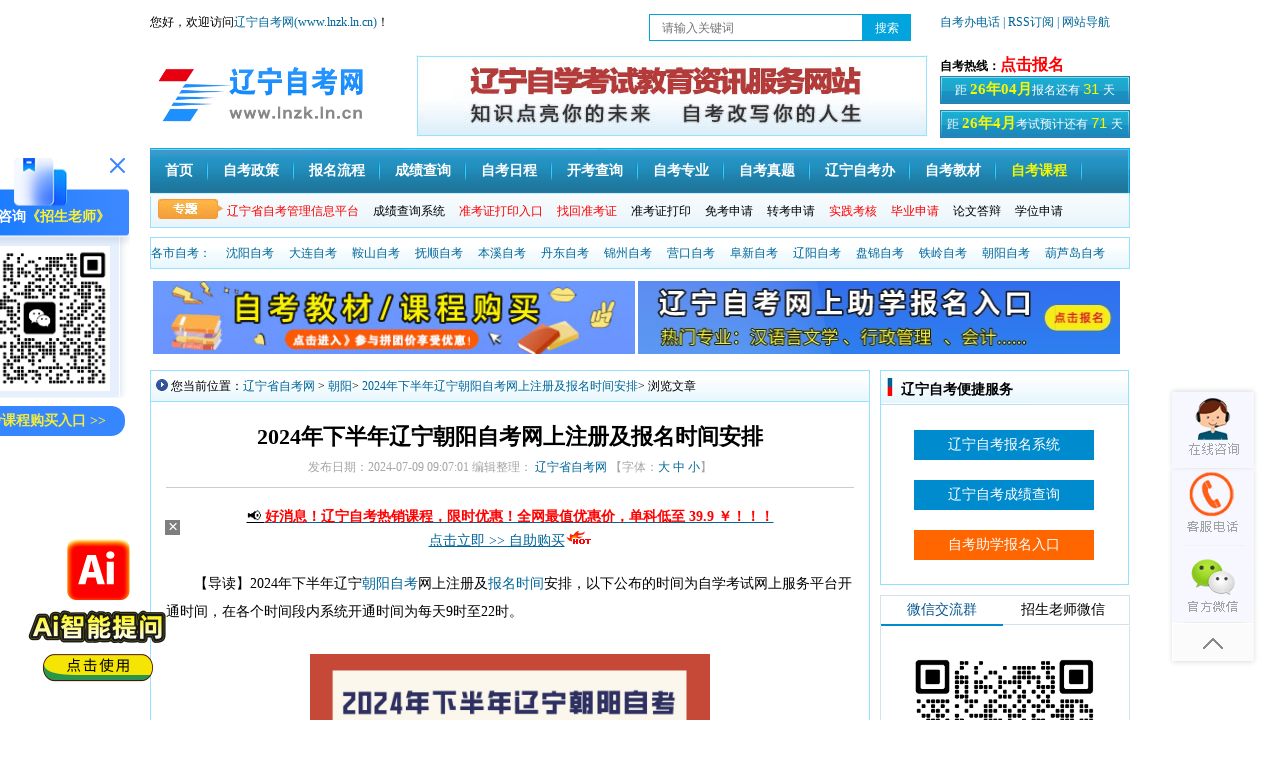

--- FILE ---
content_type: text/html
request_url: http://www.lnzk.ln.cn/cyzk/37740.html
body_size: 9501
content:
<!DOCTYPE html PUBLIC "-//W3C//DTD XHTML 1.0 Transitional//EN" "http://www.w3.org/TR/xhtml1/DTD/xhtml1-transitional.dtd">
<html xmlns="http://www.w3.org/1999/xhtml">
<head>
<meta name="viewport" content="width=device-width, initial-scale=1.0, user-scalable=no, minimum-scale=1.0, maximum-scale=1.0"/>	
<title>2024年下半年辽宁朝阳自考网上注册及报名时间安排-辽宁自考网</title>
<meta name="keywords" content="2024年下半年辽宁朝阳自考网上注册及报名时间安排,辽宁自考,辽宁自考网" />
<meta name="description" content="【导读】2024年下半年辽宁朝阳自考网上注册及报名时间安排，以下公布的时间为自学考试网上服务平台开通时间，在各个时间段内系统开通时间为每天9时至22时。1.理论课报名时间安排新考生网上注册时间为2024年9月6日至9月10日，理论课报名时间为2024年9月6日至9月10日，网上支付时间为2024年9月6日至9月12日。老考生网上注册时间为2024年9月1日至9月5日，理论课报名时间为2024年9月" />
<meta http-equiv="X-UA-Compatible" content="IE=EmulateIE7" />
<meta http-equiv=Content-Type content="text/html; charset=utf-8">
<!--[内容页面标准代码]-->
<meta property="og:site_name" content="辽宁自考网" />
<meta property="og:type" content="article"/>
<meta property="og:title" content="2024年下半年辽宁朝阳自考网上注册及报名时间安排-辽宁自考网"/>
<meta property="og:keywords" content="2024年下半年辽宁朝阳自考网上注册及报名时间安排,辽宁自考,辽宁自考网"/>
<meta property="og:description" content="【导读】2024年下半年辽宁朝阳自考网上注册及报名时间安排，以下公布的时间为自学考试网上服务平台开通时间，在各个时间段内系统开通时间为每天9时至22时。1.理论课报名时间安排新考生网上注册时间为2024年9月6日至9月10日，理论课报名时间为2024年9月6日至9月10日，网上支付时间为2024年9月6日至9月12日。老考生网上注册时间为2024年9月1日至9月5日，理论课报名时间为2024年9月"/>
<meta property="article:published_time" content="2024-07-09CST09:09:01+00:00" />
<meta property="article:modified_time" content="2024-07-09CST09:09:01+00:00" />
<meta property="article:tag" content="2024年下半年辽宁朝阳自考网上注册及报名时间安排,辽宁自考,辽宁自考网" /> 
<meta property="og:url" content="http://www.lnzk.ln.cn/cyzk/37740.html"/>
<meta property="og:image" content="/uploads/allimg/20240709/1-240FZ91053627.jpg"/>
<meta property="og:site_name" content="辽宁自考网"/>
<meta property="og:release_date" content="2024-07-09 09:09:01"/>
<!--[头条时间因子]-->
<link rel="canonical" href="http://www.lnzk.ln.cn/cyzk/37740.html" />  
<meta property="bytedance:published_time" content="2024-07-09CST09:09:01+01:00" />
<meta property="bytedance:updated_time" content="2024-07-09CST09:09:01+01:00" />
<meta name="author" content="辽宁自考网"/>
<meta name="copyright" content="辽宁自考网">
<!--[/内容页面标准代码]-->
<link href="/template/lnzk/pc/css/index.css" rel="stylesheet" type="text/css" />
<link href="/template/lnzk/pc/css/m.css" rel="stylesheet" type="text/css" />

<!--[if IE 6]>
<script src="/template/lnzk/pc/js/iepng.js" type="text/javascript"></script>
<script type="text/javascript">
   EvPNG.fix('div, ul, img, li, input'); 
</script>
<![endif]-->

<SCRIPT language=JavaScript type=text/JavaScript>
//改变图片大小
function resizepic(thispic)
{ 
if(thispic.width>400) thispic.width=400; 
}
//无级缩放图片大小
function bbimg(o)
{
  var zoom=parseInt(o.style.zoom, 10)||100;
  zoom+=event.wheelDelta/12;
  if (zoom>0) o.style.zoom=zoom+'%';
  return false;
}
</SCRIPT>
</head>
<body>

<div id="pc_index">
<!------------------header start------------------> 
<script>
(function(){
    var bp = document.createElement('script');
    var curProtocol = window.location.protocol.split(':')[0];
    if (curProtocol === 'https') {
        bp.src = 'https://zz.bdstatic.com/linksubmit/push.js';
    }
    else {
        bp.src = 'http://push.zhanzhang.baidu.com/push.js';
    }
    var s = document.getElementsByTagName("script")[0];
    s.parentNode.insertBefore(bp, s);
})();
</script>
<script>
var _hmt = _hmt || [];
(function() {
  var hm = document.createElement("script");
  hm.src = "https://hm.baidu.com/hm.js?6d06f5129bf2ef2d42d17f68473b72e8";
  var s = document.getElementsByTagName("script")[0]; 
  s.parentNode.insertBefore(hm, s);
})();
</script>
<script type="text/javascript" src="/template/lnzk/pc/js/jquery-1.8.3.min.js"></script> 
<!--左侧浮动kf/交流群/公众号/小程序/二维码-->
<script src="/template/lnzk/pc/js/wx-app-ewm.js"></script> 
<script type="text/javascript" src="/template/lnzk/pc/js/zx.js"></script>
<!--topad-->
<script type="text/javascript" src="/template/lnzk/pc/js/top_ad.js"></script>
<!--topad-end-->
<div id="header">
  <div class="header_column">
    <div class="column_left" style="width: 960px;">
		<div style="float: left;width: 52%;">
			您好，欢迎访问<font color="red"><a href="http://www.lnzk.ln.cn/" title="辽宁自考网-辽宁自学考试网">辽宁自考网(www.lnzk.ln.cn)</a></font>！
		</div>
		<!-- 搜索 -->
		<script charset="utf-8" language="javascript" src="/template/lnzk/pc/js/ss_idx.js"></script>
		<!-- end -->
		<div style="float:right;"><a href="/lnzkb/">自考办电话</a><a href="/sitemap.xml" > | RSS订阅 </a><a href="/wzdh/" > | 网站导航 </a></div>
    </div>
  </div>
  <div class="logo_line">
    <div class="logo"><a href="http://www.lnzk.ln.cn/" ><img alt="辽宁省自考网" src="/template/lnzk/pc/images/logo.png" style="width:214px;height:80px;"></a></div>
    <div class="logo_line_ceter">&nbsp;</div>
    <div class="logo_line_right">
      <div class="logo_line_right_top"><strong>自考热线：</strong><script charset="utf-8" language="javascript" src="/template/lnzk/pc/js/tel-phone.js"></script></div>
      <div class="logo_line_rihgt_bom" style="margin-bottom: 6px;"><a href="/bmsj/" target="_blank" ><script charset="utf-8" language="javascript" src="/template/lnzk/pc/js/open.js"></script> </a></div>
      <div class="logo_line_rihgt_bom"><a href="/kssj/" target="_blank" ><script charset="utf-8" language="javascript" src="/template/lnzk/pc/js/bkds.js"></script> </a></div>
    </div>
  </div>
  <div class="nav">
    <div class="MainNav">
      <ul>
        <li><a href="http://www.lnzk.ln.cn/">首页</a></li>
        <li><a href="http://www.lnzk.ln.cn/zczc/"  target="_blank">自考政策</a></li>
        <li><a href="http://www.lnzk.ln.cn/zklc/" target="_blank">报名流程</a></li>
        <li><a href="http://www.lnzk.ln.cn/cjcx/" target="_blank">成绩查询</a></li>
        <li><a href="http://www.lnzk.ln.cn/ksap/" target="_blank">自考日程</a></li>
        <li><a href="http://www.lnzk.ln.cn/2025nian/" target="_blank" rel="nofollow">开考查询</a></li>
        <li><a href="http://www.lnzk.ln.cn/zy/" target="_blank">自考专业</a></li>
		<li><a href="http://www.lnzk.ln.cn/lnzt/" target="_blank" rel="nofollow">自考真题</a></li>
		<li><a href="http://www.lnzk.ln.cn/lnzkb/" target="_blank" rel="nofollow">辽宁自考办</a></li>
		<li><a href="http://www.lnzk.ln.cn/lnzkjc/" target="_blank" rel="nofollow">自考教材</a></li>
		<li><a href="http://www.lnzk.ln.cn/zkkc/" target="_blank" rel="nofollow"><font color="#f3f704">自考课程</font></a></li>
      </ul>
    </div>
    <div class="SubNav">
      <div class="SubNavlist">
        <ul>
        <li><a href="http://www.lnzk.ln.cn/selfec/" target="_blank" rel="nofollow"><font color="#FF0000">辽宁省自考管理信息平台</font></a></li>
	    <li><a href="http://www.lnzk.ln.cn/cjcxxt/" target="_blank" rel="nofollow">成绩查询系统</a></li>
		<li><a href="http://www.lnzk.ln.cn/zkzdyrk/" target="_blank" rel="nofollow"><font color="#FF0000">准考证打印入口</font></a> </li>
	    <li> <a href="http://www.lnzk.ln.cn/zhzkz/" target="_blank" rel="nofollow"><font color="#FF0000">找回准考证</font></a></li>
        <li><a href="http://www.lnzk.ln.cn/zkzdy/" target="_blank">准考证打印</a> </li>        
		<li><a href="http://www.lnzk.ln.cn/miankao/" target="_blank" rel="nofollow">免考申请</a></li>
		<li><a href="http://www.lnzk.ln.cn/zhuankao/" target="_blank" rel="nofollow">转考申请</a> </li>
		<li><a href="http://www.lnzk.ln.cn/sjkh/" target="_blank" rel="nofollow"><font color="#FF0000">实践考核</font></a></li>		 
		<li><a href="http://www.lnzk.ln.cn/bysq/" target="_blank" rel="nofollow"><font color="#FF0000">毕业申请</font></a></li>
        <li><a href="http://www.lnzk.ln.cn/lwsbsj/" target="_blank" rel="nofollow">论文答辩</a></li>
		<li><a href="http://www.lnzk.ln.cn/xwsq/" target="_blank" rel="nofollow">学位申请</a></li>
         </ul>
      </div>
    </div>
  </div>
</div>
<!------------header over------------>

<div class="classmenu">
   <ul>
    <li><a href="/lnzk/" >各市自考：</a></li>
        <li><a href="/syzk/" title="沈阳自考网" target="_blank">沈阳自考</a></li>
        <li><a href="/dlzk/" title="大连自考网" target="_blank">大连自考</a></li>
        <li><a href="/aszk/" title="鞍山自考网" target="_blank">鞍山自考</a></li>
        <li><a href="/fszk/" title="抚顺自考网" target="_blank">抚顺自考</a></li>
        <li><a href="/bxzk/" title="本溪自考网" target="_blank">本溪自考</a></li>
        <li><a href="/ddzk/" title="丹东自考网" target="_blank">丹东自考</a></li>
        <li><a href="/jzzk/" title="锦州自考网" target="_blank">锦州自考</a></li>
        <li><a href="/ykzk/" title="营口自考网" target="_blank">营口自考</a></li>
        <li><a href="/fxzk/" title="阜新自考网" target="_blank">阜新自考</a></li>
        <li><a href="/lyzk/" title="辽阳自考网" target="_blank">辽阳自考</a></li>
        <li><a href="/pjzk/" title="盘锦自考网" target="_blank">盘锦自考</a></li>
        <li><a href="/tlzk/" title="铁岭自考网" target="_blank">铁岭自考</a></li>
        <li><a href="/cyzk/" title="朝阳自考网" target="_blank">朝阳自考</a></li>
        <li><a href="/hldzk/" title="葫芦岛自考网" target="_blank">葫芦岛自考</a></li>
      </ul>
 </div>
<!--AD-->
<script type="text/javascript" src="/template/lnzk/pc/js/2021adv.js"></script>
<!--/AD-->  
<!------------header over------------> 
<div id="content">
  <div class="zkw_bigleft">
    <div class="option">
      <div class="optiontitle">您当前位置：<a href="http://www.lnzk.ln.cn/">辽宁省自考网</a> >
        <a href="/cyzk/">朝阳</a>> 
		<a href="http://www.lnzk.ln.cn/cyzk/37740.html">2024年下半年辽宁朝阳自考网上注册及报名时间安排</a>> 浏览文章</div>
    </div>
    <div class="classcontent">
      <h1 class="actile_title">2024年下半年辽宁朝阳自考网上注册及报名时间安排</h1>
      <div class="actile_cs">发布日期：2024-07-09 09:07:01 编辑整理：
	  <a href="http://www.lnzk.ln.cn/" target="_blank">辽宁省自考网</a> 
        <script type="text/javascript" language="javascript">
function ContentSize(size)
{document.getElementById('MyContent').style.fontSize=size+'px';}
</script> 
        【字体：<a href="javascript:ContentSize(16)">大</a> <a href="javascript:ContentSize(14)">中</a> <a href="javascript:ContentSize(12)">小</a>】 </div>
<!--adv-txt-->
<script type="text/javascript" src="http://www.lnzk.ln.cn/template/lnzk/pc/js/ad_txt.js"></script>
<!--adv-txt-end-->
      
      <div class="actile_conent">
        <div id="MyContent"> <p style="text-wrap: wrap; text-indent: 2em;">【导读】2024年下半年辽宁<a href="http://www.lnzk.ln.cn/cyzk/"  target="_blank"  >朝阳自考</a>网上注册及<a href="http://www.lnzk.ln.cn/bmsj/"  target="_blank"  >报名时间</a>安排，以下公布的时间为自学考试网上服务平台开通时间，在各个时间段内系统开通时间为每天9时至22时。</p><p style="text-wrap: wrap; text-indent: 2em;"><br/></p><p style="text-wrap: wrap; text-align: center;"><img alt="2024年下半年辽宁朝阳自考网上注册及报名时间安排(图1)"  src="/uploads/allimg/20240709/1-240FZ91053627.jpg" title="2024年下半年辽宁朝阳自考网上注册及报名时间安排"  width="400" height="171" border="0" vspace="0" style="max-width:100%!important;height:auto!important;width: 400px; height: 171px;"/></p><p style="text-wrap: wrap;"><br/></p><p style="text-wrap: wrap; text-indent: 2em;">1.理论课报名时间安排</p><p style="text-wrap: wrap; text-indent: 2em;">新考生网上注册时间为<span style="color: rgb(255, 0, 0);"><strong>2024年9月6日至9月10日</strong></span>，</p><p style="text-wrap: wrap; text-indent: 2em;">理论课报名时间为<span style="color: rgb(255, 0, 0);"><strong>2024年9月6日至9月10日，</strong></span></p><p style="text-wrap: wrap; text-indent: 2em;">网上支付时间为<span style="color: rgb(255, 0, 0);"><strong>2024年9月6日至9月12日。</strong></span></p><p style="text-wrap: wrap; text-indent: 2em;">老考生网上注册时间为<span style="color: rgb(255, 0, 0);"><strong>2024年9月1日至9月5日</strong></span>，</p><p style="text-wrap: wrap; text-indent: 2em;">理论课报名时间为<span style="color: rgb(255, 0, 0);"><strong>2024年9月1日至9月5日，</strong></span></p><p style="text-wrap: wrap; text-indent: 2em;">网上支付时间为<span style="color: rgb(255, 0, 0);"><strong>2024年9月1日至9月12日。</strong></span></p><p style="text-wrap: wrap; text-indent: 2em;">考生自然信息更正时间为<span style="color: rgb(255, 0, 0);"><strong>2024年9月7日至9月8日。</strong></span></p><p style="text-wrap: wrap; text-indent: 2em;"><span style="color: rgb(255, 0, 0);"><strong><br/></strong></span></p><p style="text-wrap: wrap; text-indent: 2em;">2.实践课报名时间安排</p><p style="text-wrap: wrap; text-indent: 2em;">报名时间为<span style="color: rgb(255, 0, 0);"><strong>2024年9月1日至9月10日，</strong></span></p><p style="text-wrap: wrap; text-indent: 2em;">网上支付时间为<span style="color: rgb(255, 0, 0);"><strong>2024年9月1日至9月12日。</strong></span></p><p style="text-wrap: wrap;"><br/></p><p style="text-wrap: wrap; text-indent: 2em;">3.<a href="http://www.lnzk.ln.cn/zhuankao/"  target="_blank"  >转考</a>报名时间安排</p><p style="text-wrap: wrap; text-indent: 2em;">（1）考生申请转出时间为<span style="color: rgb(255, 0, 0);"><strong>2024年8月7日至8月11日，</strong></span></p><p style="text-wrap: wrap; text-indent: 2em;">省市审核时间为<span style="color: rgb(255, 0, 0);"><strong>2024年8月14日至8月18日，</strong></span></p><p style="text-wrap: wrap; text-indent: 2em;">转出网上确认时间为<span style="color: rgb(255, 0, 0);"><strong>2024年8月21日至8月25日，</strong></span></p><p style="text-wrap: wrap; text-indent: 2em;">转出审定结果反馈时间为<span style="color: rgb(255, 0, 0);"><strong>2024年9月1日后。</strong></span></p><p style="text-wrap: wrap;"><br/></p><p style="text-wrap: wrap; text-indent: 2em;">（2）外省考生转入信息省审核时间为<span style="color: rgb(255, 0, 0);"><strong>2024年9月11日至9月15日，</strong></span></p><p style="text-wrap: wrap; text-indent: 2em;">转入信息查询时间为<span style="color: rgb(255, 0, 0);"><strong>2024年9月18日至9月22日，</strong></span></p><p style="text-wrap: wrap; text-indent: 2em;">转入信息网上确认时间为<span style="color: rgb(255, 0, 0);"><strong>2024年9月18日至9月22日，</strong></span></p><p style="text-wrap: wrap; text-indent: 2em;">2016年以前（不含2016年）申请转入的外省考生通过电子邮件方式申请转入确认的时间为<span style="color: rgb(255, 0, 0);"><strong>2024年9月18日至9月22日，</strong></span></p><p style="text-wrap: wrap; text-indent: 2em;">转入审定结果反馈时间为<span style="color: rgb(255, 0, 0);"><strong>2024年12月1日后。</strong></span></p><p style="text-wrap: wrap;"><br/></p><p style="text-wrap: wrap; text-indent: 2em;">4.<a href="http://www.lnzk.ln.cn/miankao/"  target="_blank"  >免考</a>申请时间安排</p><p style="text-wrap: wrap; text-indent: 2em;">申请时间为<span style="color: rgb(255, 0, 0);"><strong>2024年8月19日至8月23日，</strong></span></p><p style="text-wrap: wrap; text-indent: 2em;">沈阳市、大连市各区及其他市招考办现场确认及初审工作时间为<span style="color: rgb(255, 0, 0);"><strong>2024年8月24日至8月29日，</strong></span></p><p style="text-wrap: wrap; text-indent: 2em;">考生网上支付时间为<span style="color: rgb(255, 0, 0);"><strong>2024年8月24日至8月30日，</strong></span></p><p style="text-wrap: wrap; text-indent: 2em;">沈阳市和大连市市级审核时间为<span style="color: rgb(255, 0, 0);"><strong>2024年8月30日至9月6日，</strong></span></p><p style="text-wrap: wrap; text-indent: 2em;">全省集中复审工作时间为<span style="color: rgb(255, 0, 0);"><strong>2024年9月7日至9月18日，</strong></span></p><p style="text-wrap: wrap; text-indent: 2em;">审定结果反馈时间为<span style="color: rgb(255, 0, 0);"><strong>2024年9月20日至9月26日。</strong></span></p><p style="text-wrap: wrap;"><br/></p><p style="text-wrap: wrap; text-indent: 2em;">5.<a href="http://www.lnzk.ln.cn/bysq/"  target="_blank"  >毕业申请</a>时间安排</p><p style="text-wrap: wrap; text-indent: 2em;">申请时间为<span style="color: rgb(255, 0, 0);"><strong>2024年12月2日至12月10日，</strong></span></p><p style="text-wrap: wrap; text-indent: 2em;">各市初审工作时间为<span style="color: rgb(255, 0, 0);"><strong>2024年12月2日至12月12日，</strong></span></p><p style="text-wrap: wrap; text-indent: 2em;">全省集中复审工作时间为<span style="color: rgb(255, 0, 0);"><strong>2024年12月14日至2025年1月10日，</strong></span></p><p style="text-wrap: wrap; text-indent: 2em;">毕业审定结果反馈时间为<span style="color: rgb(255, 0, 0);"><strong>2025年1月13日至1月20日。</strong></span></p> </div>
		
		<div class="seo-btn-box seo-btn-box-one">
		    <div class="seo-btn-item"><a class="seo-btn-item-bd seo-btn-item-first" href="http://www.lnzk.ln.cn/ybmxt/" target="_blank" rel="noopener">我已了解，立即报名</a></div>
		    <div class="seo-btn-item"><a class="seo-btn-item-bd seo-btn-item-second ewm_tc2" rel="external nofollow" href="#xkw-kf" target="_self">还不清楚，马上咨询</a></div> 
		</div>
      </div>
      <div class="clearfix"></div>
	  
	  <div style="padding: 10px 0px;line-height: 26px;font-size: 15px;color: #565656;border-top: 1px dashed #c4c4c4;border-bottom: 1px dashed #c4c4c4;">
	  <p><b>本文标签：</b><a href="http://www.lnzk.ln.cn/" target="_blank" title="辽宁自考网">辽宁自考</a>&nbsp;<a href="/cyzk/" target="_blank" title="朝阳">朝阳</a>&nbsp;<a href="http://www.lnzk.ln.cn/cyzk/37740.html" target="_blank" title="2024年下半年辽宁朝阳自考网上注册及报名时间安排">2024年下半年辽宁朝阳自考网上注册及报名时间安排</a></p>
	  <p><b>转载请注明：</b>文章转载自（<a href="http://www.lnzk.ln.cn" title="辽宁自考网">http://www.lnzk.ln.cn</a>）</p>
	  <p><b>本文地址：</b><a href="http://www.lnzk.ln.cn/cyzk/37740.html" title="2024年下半年辽宁朝阳自考网上注册及报名时间安排">http://www.lnzk.ln.cn/cyzk/37740.html</a></p>
	  </div>
	  
	  <!--article_footer_wx-->
	  <script src="/template/lnzk/pc/js/article_footer_wx.js" type="text/javascript"></script>
	  
	  
	  <!--zxbk--->
	  <script type="text/javascript" src="/template/lnzk/pc/js/form_article_lqfn.js"></script> 
	  <br>
	  <!--zxbm.lnzk.ln.cn-->
	  
      <div class="share"> 
        <!-- Baidu Button BEGIN -->
        <div class="bdsharebuttonbox"><a href="#" class="bds_more" data-cmd="more">分享到：</a><a href="#" class="bds_qzone" data-cmd="qzone" title="分享到QQ空间">QQ空间</a><a href="#" class="bds_tsina" data-cmd="tsina" title="分享到新浪微博">新浪微博</a><a href="#" class="bds_tqq" data-cmd="tqq" title="分享到腾讯微博">腾讯微博</a><a href="#" class="bds_renren" data-cmd="renren" title="分享到人人网">人人网</a><a href="#" class="bds_weixin" data-cmd="weixin" title="分享到微信">微信</a>
        	 <span style="float: right;line-height: 30px;color: #868686;">浏览热度（<script src='/index.php?m=api&c=Ajax&a=arcclick&type=view&aids=37740' type='text/javascript' language='javascript'></script>）</span> 
        </div>
<script>window._bd_share_config={"common":{"bdSnsKey":{},"bdText":"","bdMini":"1","bdMiniList":["mshare","qzone","tsina","bdysc","weixin","renren","tqq","bdxc","kaixin001","tqf","tieba","douban","bdhome","sqq","thx","ibaidu","meilishuo","mogujie","diandian","huaban","duitang","hx","fx","youdao","sdo","qingbiji","people","xinhua","mail","isohu","wealink","iguba","twi","h163","evernotecn","copy","print"],"bdPic":"","bdStyle":"0","bdSize":"32"},"share":{"bdSize":16}};with(document)0[(getElementsByTagName('head')[0]||body).appendChild(createElement('script')).src='http://bdimg.share.baidu.com/static/api/js/share.js?v=89860593.js?cdnversion='+~(-new Date()/36e5)];</script>       
            
        <!-- Baidu Button END --> 
      </div>
	
      <!--<div style="text-align: center;">
	<img alt="" src="/uploads/allimg/200928/1-20092Q43520623.jpg" style="width: 600px; height: 172px;" /></div>-->
	
      <div class="nextactitle">
        <ul>
         
    <a href='/cyzk/37721.html' title='如何备考辽宁朝阳自考更高效？'> 上一篇：如何备考辽宁朝阳自考更高效？ </a>

        </ul>
        <ul>
         
    <a href='/cyzk/37758.html' title='2024年下半年辽宁朝阳自考省内转考及省际转考（转出）办理须知'> 下一篇：2024年下半年辽宁朝阳自考省内转考及省际转考（转出）办理须知 </a>

        </ul>
      </div>
     
	 <div style="line-height: 26px;border-top: 1px solid #ccc;padding-top: 10px;">
	  <p style="color:red;"><b>《辽宁自考网》</b>免责声明：</p>
	  <p>1、由于各方面情况的调整与变化，本网提供的考试信息仅供参考，考试信息以省考试院及院校官方发布的信息为准。</p>
	  <p>2、本网信息来源为其他媒体的稿件转载，免费转载出于非商业性学习目的，版权归原作者所有，如有内容与版权问题等请与本站联系。联系邮箱：812379481@qq.com。</p> 
	 </div>  
	 
    </div>
    <div class="side">
       <div class="tit">
        <h4 class="do">相关《2024年下半年辽宁朝阳自考网上注册及报名时间安排》的文章</h4>
      </div>
       <div class="content swop">
        <ul class="do_list clearfix">
			           <li><a href="/cyzk/38635.html" title="2025年辽宁朝阳自考通过率提升技巧">2025年辽宁朝阳自考通过率提升技巧</a></li>
                      <li><a href="/cyzk/38634.html" title="2025年辽宁朝阳自考热门专业推荐">2025年辽宁朝阳自考热门专业推荐</a></li>
                      <li><a href="/cyzk/38633.html" title="2025年辽宁朝阳自考哪些专业就业前景好？">2025年辽宁朝阳自考哪些专业就业前景好？</a></li>
                      <li><a href="/cyzk/38632.html" title="2025年辽宁朝阳自考成绩查询与解析">2025年辽宁朝阳自考成绩查询与解析</a></li>
                      <li><a href="/cyzk/38631.html" title="2025年辽宁朝阳自考加分项目盘点">2025年辽宁朝阳自考加分项目盘点</a></li>
                      <li><a href="/cyzk/38630.html" title="2025年辽宁朝阳自考上岸后上课方式是怎样的？">2025年辽宁朝阳自考上岸后上课方式是怎样的？</a></li>
                      <li><a href="/cyzk/38629.html" title="2025年辽宁朝阳自考报名流程是什么？">2025年辽宁朝阳自考报名流程是什么？</a></li>
                      <li><a href="/cyzk/38628.html" title="2025年辽宁朝阳自考科目变化详解">2025年辽宁朝阳自考科目变化详解</a></li>
                      <li><a href="/cyzk/38627.html" title="2025年辽宁朝阳自考与统招学历对比">2025年辽宁朝阳自考与统招学历对比</a></li>
                      <li><a href="/cyzk/38626.html" title="2025年辽宁朝阳自考学费多少？">2025年辽宁朝阳自考学费多少？</a></li>
                    </ul>
      </div>
     </div>

  </div>
  
  <!--------------right start-------------->
      <link href="/template/lnzk/pc/css/right.css" rel="stylesheet" type="text/css" />
<script language="javascript" src="/template/lnzk/pc/js/s.js"></script>

<div class="zkw_right">
  <div class="zktool" style="margin-bottom: 10px;">
    <div class="title2">
      <h3>辽宁自考便捷服务</h3>
    </div>
    <div class="RightPart1_content"> 
      <script charset="utf-8" language="javascript" src="/template/lnzk/pc/js/page20176867699594.js"></script> 
    </div>
  </div>
  <div class="col-ding-2">
    <!--weixin-rigth-->
    <script type="text/javascript" src="/template/lnzk/pc/js/right_weixin.js"></script>
    <!--weixin-rigth-end-->
  </div>
  <!-- 微信二维码切换 -->
  <script language="javascript" src="/template/lnzk/pc/js/wx_img.js"></script>
  <!-- 微信二维码切换 -->
  <div class="side">
    <div class="tit1">
      <ul>
        <li id="tab11_t1" class="curr1" onMouseOver="return swap_tab11(1)">热点文章</li>
        <li id="tab11_t2" onMouseOver="return swap_tab11(2)">常见问题</li>
      </ul>
    </div>
    <div class="content stu"  id="tab11_1">
      <ul class="do_list">
                <li> <a href="/cjcx/38910.html" target="_blank" title="2025年10月辽宁自考成绩查询时间已公">2025年10月辽宁自考成绩查询时间已公</a></li>
                <li> <a href="/zkzdy/38908.html" target="_blank" title="辽宁自考成绩单如何打印？3分钟教你搞定盖">辽宁自考成绩单如何打印？3分钟教你搞定盖</a></li>
                <li> <a href="/bmsj/38900.html" target="_blank" title="辽宁省2025年10月自考报名于今日9点">辽宁省2025年10月自考报名于今日9点</a></li>
                <li> <a href="/bmsj/38899.html" target="_blank" title="辽宁省2025年10月自考新生报名将于9">辽宁省2025年10月自考新生报名将于9</a></li>
                <li> <a href="/bmsj/38858.html" target="_blank" title="辽宁省2025年4月自考新生报名于今日开">辽宁省2025年4月自考新生报名于今日开</a></li>
                <li> <a href="/cjcx/38141.html" target="_blank" title="2024年下半年辽宁自考成绩查询时间已公">2024年下半年辽宁自考成绩查询时间已公</a></li>
                <li> <a href="/zkzdy/37419.html" target="_blank" title="2024年辽宁自考准考证打印入口已开通！">2024年辽宁自考准考证打印入口已开通！</a></li>
                <li> <a href="/bmsj/37318.html" target="_blank" title="2024年上半年辽宁省高等教育自学考试新">2024年上半年辽宁省高等教育自学考试新</a></li>
                <li> <a href="/kssj/37020.html" target="_blank" title="2024年4月辽宁沙河口区自考考试时间为">2024年4月辽宁沙河口区自考考试时间为</a></li>
                <li> <a href="/kssj/37019.html" target="_blank" title="2024年4月辽宁甘井子区自考考试时间为">2024年4月辽宁甘井子区自考考试时间为</a></li>
                <li> <a href="/kssj/37018.html" target="_blank" title="2024年4月辽宁旅顺口区自考考试时间为">2024年4月辽宁旅顺口区自考考试时间为</a></li>
                <li> <a href="/kssj/37017.html" target="_blank" title="2024年4月辽宁金州区自考考试时间为4">2024年4月辽宁金州区自考考试时间为4</a></li>
                <li> <a href="/kssj/37016.html" target="_blank" title="2024年4月辽宁长海县自考考试时间为4">2024年4月辽宁长海县自考考试时间为4</a></li>
              </ul>
    </div>
    <div class="content stu"  id="tab11_2" style="DISPLAY:none;">
      <ul class="do_list">
                <li> <a href="/zkdy/38909.html" target="_blank" title="辽宁自考挂科了怎么办？别慌，教你5种补救">辽宁自考挂科了怎么办？别慌，教你5种补救</a></li>
                <li> <a href="/zkdy/38873.html" target="_blank" title="辽宁省自考本科如何选专业？">辽宁省自考本科如何选专业？</a></li>
                <li> <a href="/zkdy/38872.html" target="_blank" title="辽宁省自考专科如何选专业？">辽宁省自考专科如何选专业？</a></li>
                <li> <a href="/zkdy/38871.html" target="_blank" title="辽宁省自学考试一年能考几次？">辽宁省自学考试一年能考几次？</a></li>
                <li> <a href="/zkdy/38870.html" target="_blank" title="辽宁省值得报考的大自考院校有哪些？">辽宁省值得报考的大自考院校有哪些？</a></li>
                <li> <a href="/zkdy/38869.html" target="_blank" title="辽宁省自学考试缺考会影响征信吗？">辽宁省自学考试缺考会影响征信吗？</a></li>
                <li> <a href="/zkdy/38868.html" target="_blank" title="辽宁省自学考试是否有加分政策？">辽宁省自学考试是否有加分政策？</a></li>
                <li> <a href="/zkdy/38867.html" target="_blank" title="辽宁省值得报考的小自考院校有哪些 ？">辽宁省值得报考的小自考院校有哪些 ？</a></li>
                <li> <a href="/zkdy/38866.html" target="_blank" title="辽宁省自考拿证时长最快是多久？">辽宁省自考拿证时长最快是多久？</a></li>
                <li> <a href="/zkdy/38865.html" target="_blank" title="2025年辽宁省自考报名对照片有何要求？">2025年辽宁省自考报名对照片有何要求？</a></li>
                <li> <a href="/zkdy/38864.html" target="_blank" title="辽宁省自学考试属于全日制学历吗？">辽宁省自学考试属于全日制学历吗？</a></li>
                <li> <a href="/zkdy/38863.html" target="_blank" title="辽宁省自学考试文凭是否受国内外承认？">辽宁省自学考试文凭是否受国内外承认？</a></li>
                <li> <a href="/zkdy/38862.html" target="_blank" title="2025年辽宁自考有限制条件的专业有哪些">2025年辽宁自考有限制条件的专业有哪些</a></li>
              </ul>
    </div>
  </div>
  
  
    <div id="float">
  <div class="side">
    <div class="tit1">
      <ul>
        <li id="tab10_t1" class="curr1" onMouseOver="return swap_tab10(1)">课程购买</li>
        <li id="tab10_t2" onMouseOver="return swap_tab10(2)">真题下载</li>
      </ul>
    </div>
    <div class="content stu"  id="tab10_1">
      <div class="bottom"> 
                  <div class="zuo"> <a href="http://wx.5184zikao.com/course/1142?rid=210000" target="_blank" rel="nofollow" class="bottom_pic"> <img src="/uploads/allimg/20240424/1-2404241PH3C3.jpg" alt="辽宁自考《市场营销_120202》本科课程"> 
          <p>市场营销(120202)</p></a>
        </div>
               <div class="zuo"> <a href="http://wx.5184zikao.com/course/1114?rid=210000" target="_blank" rel="nofollow" class="bottom_pic"> <img src="/uploads/allimg/20240424/1-2404241P44U01.jpg" alt="辽宁自考《人力资源管理_120206》本科课程"> 
          <p>人力资源管理(120206)</p></a>
        </div>
               <div class="zuo"> <a href="http://wx.5184zikao.com/course/1151?rid=210000" target="_blank" rel="nofollow" class="bottom_pic"> <img src="/uploads/allimg/20240424/1-2404241P313400.jpg" alt="辽宁自考《会计学_120203K》本科课程"> 
          <p>会计学(120203K)</p></a>
        </div>
               <div class="zuo"> <a href="http://wx.5184zikao.com/course/1151?rid=210000" target="_blank" rel="nofollow" class="bottom_pic"> <img src="/uploads/allimg/20240424/1-2404241K9164W.jpg" alt="辽宁自考《工商管理_120201K》本科课程"> 
          <p>工商管理(120201K)</p></a>
        </div>
               <div class="zuo"> <a href="http://wx.5184zikao.com/course/1117?rid=210000" target="_blank" rel="nofollow" class="bottom_pic"> <img src="/uploads/allimg/20240424/1-2404241K605429.jpg" alt="辽宁自考《学前教育_40106》本科课程"> 
          <p>学前教育(40106)</p></a>
        </div>
               <div class="zuo"> <a href="http://wx.5184zikao.com/course/1120?rid=210000" target="_blank" rel="nofollow" class="bottom_pic"> <img src="/uploads/allimg/20240424/1-2404241J430N3.jpg" alt="辽宁自考《社会工作_30302》本科课程"> 
          <p>社会工作(30302)</p></a>
        </div>
               </div>

        </div>
    <div class="content stu" id="tab10_2" style="display: none;">
      <ul>
                <li>
          <div class="zl_doc"> <a href="/wxl/36639.html" target="_blank" title="2019年4月辽宁自考《古代汉语》真题部"><img src="/template/lnzk/pc/picture/doc.jpg" class="doc_img">
            <div class="doc_des">
              <p style="line-height: 22px">2019年4月辽宁自考《古代汉语》真题部</p>
            </div>
            </a> <span style="color: #999;float: right;margin-top: -20px;margin-right: 12px;">下载次数：1205</span><!--<span style="float: right;border: 1px solid #035490;height: 18px;padding: 0 4px;line-height: 16px;border-radius: 5px;">详情</span>--></div>
        </li>
                <li>
          <div class="zl_doc"> <a href="/xiandaiguanlixue/36638.html" target="_blank" title="2019年4月辽宁自考《现代管理学》真题"><img src="/template/lnzk/pc/picture/doc.jpg" class="doc_img">
            <div class="doc_des">
              <p style="line-height: 22px">2019年4月辽宁自考《现代管理学》真题</p>
            </div>
            </a> <span style="color: #999;float: right;margin-top: -20px;margin-right: 12px;">下载次数：967</span><!--<span style="float: right;border: 1px solid #035490;height: 18px;padding: 0 4px;line-height: 16px;border-radius: 5px;">详情</span>--></div>
        </li>
                <li>
          <div class="zl_doc"> <a href="/meixue/36637.html" target="_blank" title="2020年辽宁自考美学模拟试题及答案(八"><img src="/template/lnzk/pc/picture/doc.jpg" class="doc_img">
            <div class="doc_des">
              <p style="line-height: 22px">2020年辽宁自考美学模拟试题及答案(八</p>
            </div>
            </a> <span style="color: #999;float: right;margin-top: -20px;margin-right: 12px;">下载次数：1054</span><!--<span style="float: right;border: 1px solid #035490;height: 18px;padding: 0 4px;line-height: 16px;border-radius: 5px;">详情</span>--></div>
        </li>
                <li>
          <div class="zl_doc"> <a href="/meixue/36636.html" target="_blank" title="2020年辽宁自考美学模拟试题及答案(七"><img src="/template/lnzk/pc/picture/doc.jpg" class="doc_img">
            <div class="doc_des">
              <p style="line-height: 22px">2020年辽宁自考美学模拟试题及答案(七</p>
            </div>
            </a> <span style="color: #999;float: right;margin-top: -20px;margin-right: 12px;">下载次数：830</span><!--<span style="float: right;border: 1px solid #035490;height: 18px;padding: 0 4px;line-height: 16px;border-radius: 5px;">详情</span>--></div>
        </li>
                <li>
          <div class="zl_doc"> <a href="/meixue/36635.html" target="_blank" title="2020年辽宁自考美学模拟试题及答案(六"><img src="/template/lnzk/pc/picture/doc.jpg" class="doc_img">
            <div class="doc_des">
              <p style="line-height: 22px">2020年辽宁自考美学模拟试题及答案(六</p>
            </div>
            </a> <span style="color: #999;float: right;margin-top: -20px;margin-right: 12px;">下载次数：999</span><!--<span style="float: right;border: 1px solid #035490;height: 18px;padding: 0 4px;line-height: 16px;border-radius: 5px;">详情</span>--></div>
        </li>
                <li>
          <div class="zl_doc"> <a href="/meixue/36634.html" target="_blank" title="2020年辽宁自考美学模拟试题及答案(五"><img src="/template/lnzk/pc/picture/doc.jpg" class="doc_img">
            <div class="doc_des">
              <p style="line-height: 22px">2020年辽宁自考美学模拟试题及答案(五</p>
            </div>
            </a> <span style="color: #999;float: right;margin-top: -20px;margin-right: 12px;">下载次数：992</span><!--<span style="float: right;border: 1px solid #035490;height: 18px;padding: 0 4px;line-height: 16px;border-radius: 5px;">详情</span>--></div>
        </li>
              </ul>
    </div>
  </div>
 </div>
  <script language="javascript" src="/template/lnzk/pc/js/fixed.js"></script> 
  
      </div> 
<!-- </div> -->
<div class="clear"></div>
<div class="clear"></div>
<!----footer----> 
<div id="footer">
<div class="footer_bottom">

<p>声明：辽宁省自考网属于自考信息交流民间网站，官方信息以辽宁省教育考试院为准 </p>
<p>Copyright 辽宁省自考网 www.lnzk.ln.cn All Rights Reserved</p>
<div class="footer_ico">
   <ul>
	<li><img src="/template/lnzk/pc/picture/footer_ico1.jpg" alt="保障中心"></li>
	<li>
	   <div class="divclass">
		<p>网上交易</p>
		保障中心</div>
	 </li>
	<li><img src="/template/lnzk/pc/picture/footer_ico2.jpg" alt="备案号"></li>
	<li>
	   <div style="width: 80px;padding:8px 30px 0px 6px;text-align:left;">
		<p>粤ICP备</p>
		<p>19160122号</p>
	  </div>
	 </li>
	<li><img src="/template/lnzk/pc/picture/footer_ico3.jpg" alt="可信网"></li>
  </ul>
 </div>
</div>
</div> 

  </div>
  
</div>

<!--------------------------------------分割线--------------------------------------------------------->
<!-- 手机端部分 -->

<div id="m_index">

<!--m_header-->
<script src="/template/lnzk/pc/js/m_header.js" type="text/javascript"></script>
<!--m_header-->

<div id="m_view_wz" style="margin: 0 0.6rem;word-wrap: break-word;">

<!-- 当前位置 start-->
<div class="zxzd">
	<div class="zx-title">当前位置: <a href='/' class=' '>首页</a> &gt; <a href='/lnzk/' class=' '>辽宁自考</a> &gt; <a href='/cyzk/'>朝阳</a></div>
</div>
<!-- 当前位置 end -->

<div class="m_side_top">
	<h1>2024年下半年辽宁朝阳自考网上注册及报名时间安排</h1>
	<p>日期：2024-07-09 09:09:01&nbsp; 整理：<a href="http://www.lnzk.ln.cn/" target="_blank">辽宁自考网</a>&nbsp; 浏览（<script src='/index.php?m=api&c=Ajax&a=arcclick&type=view&aids=37740' type='text/javascript' language='javascript'></script>）</p>
</div>

<div class="m_text-left">
	<a href="http://www.lnzk.ln.cn/zkkc/" target="_blank" title="好消息！辽宁自考热销课程，限时优惠！全网最值优惠价，单科低至 39.9 ￥！！！">
	<p style="color: #006699;">📢 <b style="color:red;">好消息！辽宁自考热销课程，限时优惠！<br>全网最值优惠价，单科低至 39.9 ￥！！！</b><br>点击立即 >> 自助购买
	<img src="http://www.lnzk.ln.cn/template/lnzk/pc/images/free.gif" class="hot" alt="热门"></p>
	</a>
</div>

<style>
.m_side_bod img{max-width: 100%;}	
</style>

<div class="m_side_bod">
<p style="text-wrap: wrap; text-indent: 2em;">【导读】2024年下半年辽宁<a href="http://www.lnzk.ln.cn/cyzk/"  target="_blank"  >朝阳自考</a>网上注册及<a href="http://www.lnzk.ln.cn/bmsj/"  target="_blank"  >报名时间</a>安排，以下公布的时间为自学考试网上服务平台开通时间，在各个时间段内系统开通时间为每天9时至22时。</p><p style="text-wrap: wrap; text-indent: 2em;"><br/></p><p style="text-wrap: wrap; text-align: center;"><img alt="2024年下半年辽宁朝阳自考网上注册及报名时间安排(图1)"  src="/uploads/allimg/20240709/1-240FZ91053627.jpg" title="2024年下半年辽宁朝阳自考网上注册及报名时间安排"  width="400" height="171" border="0" vspace="0" style="max-width:100%!important;height:auto!important;width: 400px; height: 171px;"/></p><p style="text-wrap: wrap;"><br/></p><p style="text-wrap: wrap; text-indent: 2em;">1.理论课报名时间安排</p><p style="text-wrap: wrap; text-indent: 2em;">新考生网上注册时间为<span style="color: rgb(255, 0, 0);"><strong>2024年9月6日至9月10日</strong></span>，</p><p style="text-wrap: wrap; text-indent: 2em;">理论课报名时间为<span style="color: rgb(255, 0, 0);"><strong>2024年9月6日至9月10日，</strong></span></p><p style="text-wrap: wrap; text-indent: 2em;">网上支付时间为<span style="color: rgb(255, 0, 0);"><strong>2024年9月6日至9月12日。</strong></span></p><p style="text-wrap: wrap; text-indent: 2em;">老考生网上注册时间为<span style="color: rgb(255, 0, 0);"><strong>2024年9月1日至9月5日</strong></span>，</p><p style="text-wrap: wrap; text-indent: 2em;">理论课报名时间为<span style="color: rgb(255, 0, 0);"><strong>2024年9月1日至9月5日，</strong></span></p><p style="text-wrap: wrap; text-indent: 2em;">网上支付时间为<span style="color: rgb(255, 0, 0);"><strong>2024年9月1日至9月12日。</strong></span></p><p style="text-wrap: wrap; text-indent: 2em;">考生自然信息更正时间为<span style="color: rgb(255, 0, 0);"><strong>2024年9月7日至9月8日。</strong></span></p><p style="text-wrap: wrap; text-indent: 2em;"><span style="color: rgb(255, 0, 0);"><strong><br/></strong></span></p><p style="text-wrap: wrap; text-indent: 2em;">2.实践课报名时间安排</p><p style="text-wrap: wrap; text-indent: 2em;">报名时间为<span style="color: rgb(255, 0, 0);"><strong>2024年9月1日至9月10日，</strong></span></p><p style="text-wrap: wrap; text-indent: 2em;">网上支付时间为<span style="color: rgb(255, 0, 0);"><strong>2024年9月1日至9月12日。</strong></span></p><p style="text-wrap: wrap;"><br/></p><p style="text-wrap: wrap; text-indent: 2em;">3.<a href="http://www.lnzk.ln.cn/zhuankao/"  target="_blank"  >转考</a>报名时间安排</p><p style="text-wrap: wrap; text-indent: 2em;">（1）考生申请转出时间为<span style="color: rgb(255, 0, 0);"><strong>2024年8月7日至8月11日，</strong></span></p><p style="text-wrap: wrap; text-indent: 2em;">省市审核时间为<span style="color: rgb(255, 0, 0);"><strong>2024年8月14日至8月18日，</strong></span></p><p style="text-wrap: wrap; text-indent: 2em;">转出网上确认时间为<span style="color: rgb(255, 0, 0);"><strong>2024年8月21日至8月25日，</strong></span></p><p style="text-wrap: wrap; text-indent: 2em;">转出审定结果反馈时间为<span style="color: rgb(255, 0, 0);"><strong>2024年9月1日后。</strong></span></p><p style="text-wrap: wrap;"><br/></p><p style="text-wrap: wrap; text-indent: 2em;">（2）外省考生转入信息省审核时间为<span style="color: rgb(255, 0, 0);"><strong>2024年9月11日至9月15日，</strong></span></p><p style="text-wrap: wrap; text-indent: 2em;">转入信息查询时间为<span style="color: rgb(255, 0, 0);"><strong>2024年9月18日至9月22日，</strong></span></p><p style="text-wrap: wrap; text-indent: 2em;">转入信息网上确认时间为<span style="color: rgb(255, 0, 0);"><strong>2024年9月18日至9月22日，</strong></span></p><p style="text-wrap: wrap; text-indent: 2em;">2016年以前（不含2016年）申请转入的外省考生通过电子邮件方式申请转入确认的时间为<span style="color: rgb(255, 0, 0);"><strong>2024年9月18日至9月22日，</strong></span></p><p style="text-wrap: wrap; text-indent: 2em;">转入审定结果反馈时间为<span style="color: rgb(255, 0, 0);"><strong>2024年12月1日后。</strong></span></p><p style="text-wrap: wrap;"><br/></p><p style="text-wrap: wrap; text-indent: 2em;">4.<a href="http://www.lnzk.ln.cn/miankao/"  target="_blank"  >免考</a>申请时间安排</p><p style="text-wrap: wrap; text-indent: 2em;">申请时间为<span style="color: rgb(255, 0, 0);"><strong>2024年8月19日至8月23日，</strong></span></p><p style="text-wrap: wrap; text-indent: 2em;">沈阳市、大连市各区及其他市招考办现场确认及初审工作时间为<span style="color: rgb(255, 0, 0);"><strong>2024年8月24日至8月29日，</strong></span></p><p style="text-wrap: wrap; text-indent: 2em;">考生网上支付时间为<span style="color: rgb(255, 0, 0);"><strong>2024年8月24日至8月30日，</strong></span></p><p style="text-wrap: wrap; text-indent: 2em;">沈阳市和大连市市级审核时间为<span style="color: rgb(255, 0, 0);"><strong>2024年8月30日至9月6日，</strong></span></p><p style="text-wrap: wrap; text-indent: 2em;">全省集中复审工作时间为<span style="color: rgb(255, 0, 0);"><strong>2024年9月7日至9月18日，</strong></span></p><p style="text-wrap: wrap; text-indent: 2em;">审定结果反馈时间为<span style="color: rgb(255, 0, 0);"><strong>2024年9月20日至9月26日。</strong></span></p><p style="text-wrap: wrap;"><br/></p><p style="text-wrap: wrap; text-indent: 2em;">5.<a href="http://www.lnzk.ln.cn/bysq/"  target="_blank"  >毕业申请</a>时间安排</p><p style="text-wrap: wrap; text-indent: 2em;">申请时间为<span style="color: rgb(255, 0, 0);"><strong>2024年12月2日至12月10日，</strong></span></p><p style="text-wrap: wrap; text-indent: 2em;">各市初审工作时间为<span style="color: rgb(255, 0, 0);"><strong>2024年12月2日至12月12日，</strong></span></p><p style="text-wrap: wrap; text-indent: 2em;">全省集中复审工作时间为<span style="color: rgb(255, 0, 0);"><strong>2024年12月14日至2025年1月10日，</strong></span></p><p style="text-wrap: wrap; text-indent: 2em;">毕业审定结果反馈时间为<span style="color: rgb(255, 0, 0);"><strong>2025年1月13日至1月20日。</strong></span></p>

<div class="seo-btn-box seo-btn-box-one" style="padding: 0;">
	<div class="seo-btn-item"><a class="seo-btn-item-bd seo-btn-item-first" href="http://www.lnzk.ln.cn/ybmxt/" target="_blank">我已了解，立即报名</a></div>
	<div class="seo-btn-item"><a class="seo-btn-item-bd seo-btn-item-second ewm_tc2" rel="external nofollow" href="http://www.lnzk.ln.cn/lxwm/36012.html" target="_self">还不清楚，马上咨询</a></div> 
</div>

</div>

<div style="padding: 0.5rem 0;line-height: 1.6rem;font-size: 0.86rem;color: #565656;border-top: 1px dashed #c4c4c4;border-bottom: 1px dashed #c4c4c4;">
<p><b>本文标签：</b><a href="http://www.lnzk.ln.cn/" target="_blank" title="辽宁自考网">辽宁自考</a>&nbsp;<a href="/cyzk/" target="_blank" title="朝阳">朝阳</a>&nbsp;<a href="http://www.lnzk.ln.cn/cyzk/37740.html" target="_blank" title="2024年下半年辽宁朝阳自考网上注册及报名时间安排">2024年下半年辽宁朝阳自考网上注册及报名时间安排</a></p>
<p><b>转载请注明：</b>文章转载自（<a href="http://www.lnzk.ln.cn" title="辽宁自考网">http://www.lnzk.ln.cn</a>）</p>
<p><b>本文地址：</b><a href="http://www.lnzk.ln.cn/cyzk/37740.html" title="2024年下半年辽宁朝阳自考网上注册及报名时间安排">http://www.lnzk.ln.cn/cyzk/37740.html</a></p>
</div>

<style>
@media screen and (max-width:1025px) {#xkw-kf{line-height: 22px;}}	
</style>

<!--article_footer_wx-->
<script src="/template/lnzk/pc/js/article_footer_wx.js" type="text/javascript"></script>

<!--zxbk--->
<script type="text/javascript" src="/template/lnzk/pc/js/form_article_lqfn.js"></script> 
<br>


<div class="nextactitle">
<ul>
          
    <a href='/cyzk/37721.html' title='如何备考辽宁朝阳自考更高效？'> 上一篇：如何备考辽宁朝阳自考更高效？ </a>

</ul>

<ul>
       
    <a href='/cyzk/37758.html' title='2024年下半年辽宁朝阳自考省内转考及省际转考（转出）办理须知'> 下一篇：2024年下半年辽宁朝阳自考省内转考及省际转考（转出）办理须知 </a>

</ul>
</div>

<div class="netx" style="font-size: 0.86rem;color: #868686;line-height: 1.6rem;border-top: 1px solid #dddddd;border-bottom: 1px solid #dddddd;">
<p style="color:#b41111;"><strong>《辽宁自考网》</strong>免责声明</p>
<p>1、由于各方面情况的调整与变化，本网提供的考试信息仅供参考，考试信息以省考试院及院校官方发布的信息为准。</p>
<p>2、本网信息来源为其他媒体的稿件转载，免费转载出于非商业性学习目的，版权归原作者所有，如有内容与版权问题等请与本站联系。联系邮箱：812379481@qq.com。</p>
</div>

<div class="m-pb0 bor0 m_lsatbott">
   <div class="m-tit-box m_list_tit_con m_index_tit"> <span class="tit">相关文章</span> </div>
	<div class="m-js-cli-con">
		<div class="jianz-item know">
			  
			   			  
				<a href="/cyzk/38635.html" class="jianz-list">
				<div class="jianz-info">
					<div class="jianz-tit">▪ 2025年辽宁朝阳自考通过率提升技巧</div>
					<div class="jianz-sub">
						<div class="jianz-sub-cont">
							<span class="jianz-text">2025-01-10</span>&nbsp;&nbsp;|&nbsp;&nbsp;
							<span class="jianz-text">阅读(102)</span>
						</div>
					</div>
				</div>
				</a>
							  
				<a href="/cyzk/38634.html" class="jianz-list">
				<div class="jianz-info">
					<div class="jianz-tit">▪ 2025年辽宁朝阳自考热门专业推荐</div>
					<div class="jianz-sub">
						<div class="jianz-sub-cont">
							<span class="jianz-text">2025-01-10</span>&nbsp;&nbsp;|&nbsp;&nbsp;
							<span class="jianz-text">阅读(121)</span>
						</div>
					</div>
				</div>
				</a>
							  
				<a href="/cyzk/38633.html" class="jianz-list">
				<div class="jianz-info">
					<div class="jianz-tit">▪ 2025年辽宁朝阳自考哪些专业就业前景好？</div>
					<div class="jianz-sub">
						<div class="jianz-sub-cont">
							<span class="jianz-text">2025-01-10</span>&nbsp;&nbsp;|&nbsp;&nbsp;
							<span class="jianz-text">阅读(116)</span>
						</div>
					</div>
				</div>
				</a>
							  
				<a href="/cyzk/38632.html" class="jianz-list">
				<div class="jianz-info">
					<div class="jianz-tit">▪ 2025年辽宁朝阳自考成绩查询与解析</div>
					<div class="jianz-sub">
						<div class="jianz-sub-cont">
							<span class="jianz-text">2025-01-10</span>&nbsp;&nbsp;|&nbsp;&nbsp;
							<span class="jianz-text">阅读(130)</span>
						</div>
					</div>
				</div>
				</a>
							  
				<a href="/cyzk/38631.html" class="jianz-list">
				<div class="jianz-info">
					<div class="jianz-tit">▪ 2025年辽宁朝阳自考加分项目盘点</div>
					<div class="jianz-sub">
						<div class="jianz-sub-cont">
							<span class="jianz-text">2025-01-10</span>&nbsp;&nbsp;|&nbsp;&nbsp;
							<span class="jianz-text">阅读(105)</span>
						</div>
					</div>
				</div>
				</a>
				          
  
		</div>
		<a href="/lnzk/" class="book-more">查看更多<span>></span></a>
	</div>
</div>	 

</div>

<!--wap-footer-->
<script type="text/javascript" src="/template/lnzk/pc/js/m.js"></script>
<script type="text/javascript" src="/template/lnzk/pc/js/m_footer.js"></script>
	
</div>

</body>
</html>

--- FILE ---
content_type: text/html;charset=utf-8
request_url: http://www.lnzk.ln.cn/index.php?m=api&c=Ajax&a=arcclick&type=view&aids=37740
body_size: 271
content:
document.write('880');


--- FILE ---
content_type: text/css
request_url: http://www.lnzk.ln.cn/template/lnzk/pc/css/index.css
body_size: 9184
content:
body {
	font-size: 12px;
	margin: 0px;
	padding: 0px;
	font-family: "宋体";
}
#MyContent table{border:1px solid #4caed5; width:100%;}
#MyContent table th{ border: 1px solid #4caed5;background-color:#07adfe40;; height:25px; line-height:25px; text-align:center; color: #0354ad;}
#MyContent table td{ border: 1px solid #4caed5; height:25px; line-height:25px; padding-left:5px;text-align:center;font-size:14px;} 

ul, li {
	list-style: none;
	padding: 0px;
	margin: 0px;
}
h1, h2, h3, h4, h5, h6 {
	padding: 0px;
	margin: 0px;
}
p, span {
	padding: 0px;
	margin: 0px;
}
a, a:link, a:visited {
	color: #006699;
	text-decoration: none;
}
a:hover {
	color: #FF0000;
	text-decoration: none;
}
img {
	border: 0px
}
table, tr, th, td, dl, dt, dd, form {
	padding: 0px;
	margin: 0px;
}
.clear {
	clear: both;
	line-height: 0px;
}
.clearfix:after {
	clear: both;
	content: '.';
	display: block;
	visibility: hidden;
	height: 0;
}
.clearfix {
	display: inline-block;
}
* html .clearfix {
	height: 1%;
}
.clearfix {
	display: block;
}
h3 {
	font-size: 14px;
}
.margin {
	margin-top: 10px;
}
#testlist {
	border: 1px solid #4caed5;
	width: 100%;
}
#testlist th {
	background-color: #EEFFFF;
	height: 25px;
	line-height: 25px;
	text-align: center;
}
#testlist td {
	border: 1px solid #4caed5;
	height: 25px;
	line-height: 25px;
	padding-left: 5px;
	text-align: center;
}
#testlist .odd {
	background-color: #f6f6f6;
}
.SubNav {
	height: 25px;
	padding-left: 70px;
	font-size: 12px;
	font-weight: normal;
}
.SubNavlist {
	width: 955px;
	overflow: hidden;
	float: left;
	padding-top: 10px;
}
.SubNavlist li {
	float: left;
	text-align: center;
	padding-left: 7px;
	padding-right: 7px;
}
.SubNavlist li a {
	color: #000;
	text-decoration: none;
}
.SubNavlist li a:hover {
	color: #FF3300;
	text-decoration: underline;
}
/*QQ����---*/
.qqbox {
	width: 120px;
	height: 505px;
	position: fixed;
	_position: absolute;
	overflow: hidden;
	right: 0;
	top: 50px;
	letter-spacing: 0px;
	background: url(../images/qq.jpg) no-repeat;
}
.qqbottom {
	padding-top: 90px;
}
.qqbottom img {
}
.qqbottom .name_t {
	text-align: center;
	height: 20px;
	line-height: 20px;
}
/*---------left titleg����ʽ-----------*/
.LeftTitle {
	height: 26px;
	background: url(../images/layer3_left_title_bg.jpg) no-repeat;
	padding-top: 8px;
	padding-left: 25px;
}
/*------�ұߡ����ࡱ ������ʽ------*/
.RightMore {
	float: right;
	padding-right: 2px;
	font-size: 14px;
}
.classmenu li {
	float: left;
	padding-right: 15px;
}
/*-----�����顱 ������ʽ-----*/											
#details a {
	color: #CC0000;
	text-decoration: none;
}
#details a:hover {
	color: #ff6600;
	text-decoration: underline;
}
/*------------------------------header------------------------------------*/
.top_con {
	width: 100%;
	background: url(../images/body_bg.jpg) repeat-x;
	height: 227px;
}
#header {
	width: 980px;
	margin: 0px auto;
	padding: 0px;
	height: 227px;
}
.header_column {
	height: 27px;
	padding-top: 14px;
}
.header_column .column_left {
	float: left;
	width: 550px;
}
.header_column .column_right {
	float: right;
	width: 400px;
	padding-left: 10px;
}
.header_column .column_right ul {
	text-align: right;
}
.header_column .column_right ul li {
	float: right;
	padding-left: 10px;
	padding-right: 10px;
	border-right: solid 1px #000;
}
.header_column .column_right #column_right_li {
	border-right: none;
	text-align: right;
	padding-right: 0px;
}
.logo_line {
	height: 93px;
	padding-top: 14px;
}
.logo_line .logo {
	float: left;
	width: 250px;
}
.logo_line .logo_line_ceter {
	float: left;
	width: 530px;
	background: url(../images/logo_line_2.jpg) no-repeat 16px 0px;
	height: 93px;
}
.logo_line .logo_line_right {
	float: right;
	width: 190px;
	padding-left: 10px;
}
.logo_line .logo_line_right .logo_line_right_top {
	/*height: 15px;
	padding-top: 8px;
	background: url(../images/logo_line_hotline.jpg) no-repeat 56px 0px;*/
}
.logo_line .logo_line_right .logo_line_right_center {
	height: 26px;
	padding-top: 1px;
	padding-bottom: 4px;
}
.logo_line .logo_line_right .logo_line_right_center img {
	display: block;
}
.logo_line .logo_line_right .logo_line_rihgt_bom {
	height: 28px;
	background: url(../images/timebg.gif) no-repeat;
	overflow: hidden;
	font-family: Tahoma;
	color: #fff;
	line-height: 26px;
	text-align: center;
}
.logo_line .logo_line_right .logo_line_rihgt_bom b {
	color: #ffff66;
}
.logo_line .logo_line_right .logo_line_rihgt_bom from {
	height: 20px;
	overflow: hidden;
}
.logo_line .logo_line_right .logo_line_rihgt_bom .input {
	width: 160px;
	height: 16px;
	border: none 0px;
	float: left;
	padding-top: 7px;
	text-align: center;
}
.logo_line .logo_line_right .logo_line_rihgt_bom .ButtonSearch {
	width: 20px;
	float: right;
	padding: 3px 3px 0px 0px;
}
.nav {
	height: 80px;
	background: url(../images/nav_bg.jpg) no-repeat;
}
.nav .MainNav {
	height: 31px;
	padding-top: 14px;
	font-size: 14px;
	font-weight: bold;
}
.nav .MainNav ul li {
	float: left;
	text-align: center;
	padding-left: 15px;
	padding-right: 15px;
	background: url(../images/line.png) no-repeat right;
}
.nav .MainNav ul li a {
	color: #fff !important;
	text-decoration: none;
}
.nav .MainNav ul li a:hover {
	color: #FF3300 !important;
	text-decoration: underline;
}
.arcsearch {
	float: right;
	width: 245px;
	overflow: hidden;
	padding-top: 5px;
}
.arcsearch li {
	float: left;
	padding-right: 2px;
}
/*-------------------header ����--------------------*/



/*-----------------------------------content-----------------------------------*/
#content {
	width: 980px;
	margin: 0 auto;
	padding: 0px;
	margin-top: 10px;
}
/*----------------------��һ�㿪ʼ------------------------*/
.Layer1 {
	height: 434px;
}
.Layer1 .Layer1_left {
	float: left;
	width: 279px;
	height: 432px;
	border: solid 1px #97e0ff;
}
.ColumnTitle {
	height: 27px;
	width: 270px;
	background: url(../images/columntitle.jpg) repeat-x;
	padding: 7px 0px 0px 8px;
}
.ColumnTitle .ColumnTitle_left {
	float: left;
}
.ColumnTitle .ColumnTitle_left h3 {
	font-family: "΢���ź�";
}
.ColumnTitle .ColumnTitle_right {
	float: right;
	width: 138px;
	height: 15px;
	padding-top: 0px;
}
.ColumnTitle .ColumnTitle_right ul li {
	float: left;
	width: 20px;
}
.Layer1 .Layer1_left .Layer1_left_line2 {
	padding: 10px 10px 0px 10px;
}
.Layer1 .Layer1_left .Layer1_left_line2 ul {
	padding-top: 8px;
}
.Layer1 .Layer1_left .Layer1_left_line2 h4 {
	font-size: 14px;
	height: 16px;
	overflow: hidden;
	line-height: 16px;
}
.Layer1 .Layer1_left .Layer1_left_line2 ul li {
	font-size: 14px;
	height: 26px;
	background: url(../images/list-style.jpg) no-repeat 0px 5px;
	padding-left: 8px;
}
.Layer1 .Layer1_left .Layer1_left_line2 ul li h4 a {
	color: #cc0000;
}
.Layer1 .Layer1_center {
	height: 434px;
	width: 400px;
	margin: 0px 10px;
	float: left;
}
.Layer1 .Layer1_center .FlashPic {
	width: 460px;
	height: 257px;
	overflow: hidden;
}
.indexhot {
	float: left;
	width: 200px;
	line-height: 20px;
	height: 20px;
}
.Layer1 .Layer1_center .Layer1_center_bottom {
	height: 144px;
	background: url(../images/layer1_center_bottom.jpg) no-repeat;
	padding-top: 4px;
}
.Layer1 .Layer1_center .Layer1_center_bottom h2 {
	font-family: "΢���ź�";
	font-size: 18px;
	color: #CC0000;
	text-align: center;
}
.Layer1 .Layer1_center .Layer1_center_bottom p {
	padding-top: 3px;
	line-height: 20px;
	padding-left: 3px;
	color: #666;
}
.Layer1 .Layer1_center .Layer1_center_bottom h2 a {
	color: #cc0000;
}
.Layer1 .Layer1_center .Layer1_center_bottom h2 a:hover {
	color: #000;
}
.Layer1 .Layer1_right {
	float: right;
	width: 279px;
	height: 434px;
}
.Layer1 .Layer1_right .Layer1_right_top {
	width: 247px;
	height: 213px;
	border: solid 1px #97e0ff;
}
.Layer1 .Layer1_right .Layer1_right_top .Layer1_right_top_title {
	height: 25px;
	background: url(../images/rightcolumntitle.jpg) no-repeat;
	padding: 10px 0px 0px 20px;
}
.RightPart1_content {
	height: 174px;
	padding: 4px 9px 0px 9px;
}
.RightPart1_content ul {
	padding-top: 8px;
	height: 24px;
}
.RightPart1_content ul li {
	width: 73px;
	height: 18px;
	float: left;
	background: url(../images/rightpart_01.jpg) no-repeat;
	padding-top: 6px;
	text-align: center;
}
.RightPart1_content ul li a {
	color: #006699;
	text-decoration: none;
}
.RightPart1_content ul li a:hover {
	color: #FF3300;
	text-decoration: underline;
}
.Layer1 .Layer1_right .Layer1_right_bom {
	height: 208px;
	margin-top: 10px;
	border: solid 1px #97e0ff;
	background: #f2fbfe;
}
.Layer1 .Layer1_right .Layer1_right_bom .Layer1_right_bom_title {
	height: 35px;
	background: url(../images/columntitle.jpg) repeat-x;
}
.Layer1 .Layer1_right .Layer1_right_bom .Layer1_right_bom_title h3 {
	float: left;
	padding-left: 11px;
	padding-top: 10px;
}
.Layer1 .Layer1_right .Layer1_right_bom .Layer1_right_bom_title .SelectButton {
	float: right;
	padding-top: 7px;
	padding-right: 11px;
}
.Layer1 .Layer1_right .Layer1_right_bom .Layer1_right_bom_content {
	padding-top: 6px;
}
.Layer1 .Layer1_right .Layer1_right_bom .Layer1_right_bom_content ul li {
	float: left;
	padding-top: 6px;
	padding-left: 9px;
	width: 238px;
}
.Layer1 .Layer1_right .Layer1_right_bom .Layer1_right_bom_content ul li img {
	display: block;
}
/*--------------------��һ�����----------------------*/


/*----------------------�ڶ��㿪ʼ------------------------*/
.Layer2 {
	height: 360px;
	overflow: hidden;
	border: solid 1px #97e0ff;
	margin-top: 13px;
}
.Layer2 .Layer2_title {
	height: 25px;
	background: url(../images/layer2_title_bg.jpg) no-repeat;
	padding-top: 9px;
	padding-left: 24px;
}
.Layer2 .Layer2_title .Layer2_title_ledf {
	float: left;
}
.Layer2 .Layer2_title .Layer2_title_right {
	float: right;
	padding-right: 15px;
	font-size: 14px;
}
.Layer2 .Layer2_content {
	height: 459px;
	background: #fff;
}
.Layer2_content .Layer2_content_part1 {
	height: 255px;
	padding-top: 19px;
	padding-bottom: 4px;
}
/*----����ͼƬ��----*/

.rollBox1 {
	width: 980px;
	overflow: hidden;
	height: 255px;
}
.rollBox1 .LeftButton {
	BACKGROUND: url(../images/layer2_part1_leftbutton.jpg) 0px 110px no-repeat;
	width: 16px;
	height: 162px;
	float: left;
	padding-top: 113px;
	padding-left: 0px;
	CURSOR: pointer;
	display: inline;
}
.rollBox1 .RightButton {
	BACKGROUND: url(../images/layer2_part1_rightbutton.jpg) 0px 110px no-repeat;
	WIDTH: 14px;
	width: 15px;
	height: 162px;
	float: right;
	padding-top: 113px;
	padding-right: 0px;
	CURSOR: pointer;
	display: inline;
}
.rollBox1 .Cont {
	width: 936px;
	height: 255px;
	float: left;
	overflow: hidden;
	margin-left: 6px;
}
.rollBox1 .ScrCont {
	width: 5000px;
}
.rollBox1 .Cont ul li {
	width: 225px;
	height: 250px;
	border: solid 1px #d5dce4;
	float: left;
	padding: 1px;
	margin: 0px 3px 0px 2px;
}
.rollBox1 .Cont ul li span {
	height: 28px;
}
.rollBox1 .Cont ul li .Li_TopWord {
	color: #666;
	padding: 0px 9px;
	line-height: 17px;
}
.rollBox1 .Cont ul li .Li_CenterWord {
	color: #ff6600;
	padding: 4px 9px;
	line-height: 18px;
}
.rollBox1 .Cont ul li .Li_BottomWord {
	padding: 4px 9px;
}
.rollBox1 .Cont ul li .Li_BottomWord a {
	color: #003366;
	doceration: none;
}
.rollBox1 .Cont ul li .Li_BottomWord a:hover {
	color: #ff3300;
	doceration: underline;
}
.rollBox1 #List1, .rollBox #List2 {
	float: left;
	text-align: center;
}
/*----����ͼƬ������----*/	



.Layer2_content .Layer2_content_part2 {
	height: 38px;
	background: url(../images/layer2_content_part2_bg.jpg) no-repeat 22px 0px;
}
.Layer2_content .Layer2_content_part2 .Layer2_part2_left {
	float: left;
	padding-left: 32px;
	padding-top: 12px;
	width: 60px;
	height: 26px;
}
.Layer2_content .Layer2_content_part2 .Layer2_part2_center {
	float: left;
	padding-left: 200px;
	padding-top: 14px;
	height: 24px;
	color: #003399;
}
.Layer2_content .Layer2_content_part2 .Layer2_part2_right {
	float: right;
	padding-right: 30px;
	padding-top: 13px;
	height: 25px;
}
.Layer2_content .Layer2_content_part2 .Layer2_part2_right a {
	color: red;
	text-decoration: underline;
}
.Layer2_content .Layer2_content_part2 .Layer2_part2_right a:hover {
	color: #ff6600;
	text-decoration: underline;
}
.Layer2_content .Layer2_content_part3 {
	padding-top: 9px;
	padding-left: 17px;
}
.Layer2_content .Layer2_content_part3 dl {
	float: left;
	text-align: center;
}
.Layer2_content .Layer2_content_part3 dd {
	padding-top: 7px;
	font-weight: bold;
}
.Layer2_content .Layer2_content_part3 dt img {
	width: 80px;
	height: 80px;
}
.Layer2_content .Layer2_content_part3 dd a {
	color: #000 !important;
}
.Layer2_content .Layer2_content_part3 dd a:hover {
	color: #ff6600 !important;
}
/*--------------------自考课程----------------------*/
.index_school {
    position: relative;
  
    padding-bottom: 10px;
}
.index_school a.index_school_img{float: left;}
.rollbox {
   width: 100%;
    overflow: hidden;
    text-align: center;
}
.rollbox ul {
   /* width: 10000pt;*/
}
.rollbox ul li {
   width: 220px;
    margin-top: 10px;
    float: left;
    border: 1px solid #ddd;
    margin-left: 18px;
   height: 260px;
}
.rollbox ul li:hover{ border: 1px solid #5cbaff;}
.rollbox ul li img, .boxbottom ul li img {
    width: 220px;
    border-bottom: 1px solid #ddd;    margin-bottom: 5px;
}
.rollbox li .schoolname a {
      font-size: 15px;
    font-weight: bold;
    display: block;
    height: 50px;
    width: 100%;
    overflow: hidden;
}
.rollbox li .schoolinfo {
    font-size: 13px;
    color: #999999;
    overflow: hidden;
    padding: 0px 15px;
}	
.index_school .next {
    position: absolute;
    left: 0px;
    top: 50%;
    cursor: pointer;
}
.index_school .larst {
    position: absolute;
    right: 0px;
    top: 50%;
    cursor: pointer;
}
.method,.zyzxbm{margin-top: 15px;
    margin-right: auto;
    margin-bottom: 0px;
    margin-left: auto;
    text-align: center;
    display: block;
    line-height: 30px;
    background-color: #1c90ff;
  color: #ffff;
    }
.method a,.zyzxbm a{color: #ffffff;}

.zyname{text-align: center;
    font-size: 16px;
    margin: 5px 0;}
    


/*----------------------�����㿪ʼ------------------------*/
.Layer3 {
	height: 319px;
	padding-top: 13px;
}
.Layer3 .Layer3_left {
	height: 317px;
	float: left;
	width: 247px;
	border: solid 1px #97e0ff;
}
.Layer3 .Layer3_left .Layer3_content {
	padding: 17px 0px 0px 12px;
}
.Layer3 .Layer3_left .Layer3_content ul li {
	background: url(../images/list-style.jpg) no-repeat 0px 5px;
	height: 24px;
	padding-left: 6px;
}
.Layer3 .Layer3_left .Layer3_content ul li a {
	color: #006699;
	text-decoration: none;
}
.Layer3 .Layer3_left .Layer3_content ul li a:hover {
	color: #ff6600;
	text-decoration: underline;
}
.Layer3 .Layer3_center {
	width: 980px;
	float: left;
	border: solid 1px #97e0ff;
}
.Layer3 .Layer3_center .Layer3_center_title {
	height: 27px;
	background: url(../images/layer2_title_bg.jpg) no-repeat;
	padding-top: 8px;
	padding-left: 30px;
}
.Layer3 .Layer3_center .Layer3_center_content {
}
.Layer3 .Layer3_center .Layer3_center_content .Layer3_center_content_top {
	height: 83px;
	padding-bottom: 15px;
}
.Layer3_center_content .Layer3_center_content_top .contern_top_left {
	float: left;
}
.Layer3_center_content .Layer3_center_content_top .contern_top_left img {
	padding: 1px;
	border: solid 1px #e1e1e1;
}
.Layer3_center_content .Layer3_center_content_top .contern_top_right {
	float: right;
	padding-left: 12px;
	padding-right: 26px;
	width: 288px;
	line-height: 21px;
	color: #71716f;
}
.Layer3_center_content .Layer3_center_content_bottom {
	padding-right: 8px;
	height: 160px;
	color: #006699
}
.Layer3_center_content .Layer3_center_content_bottom .BottomLeft {
	float: left;
	width: 215px;
}
.Layer3_center_content .Layer3_center_content_bottom .BottomRight {
	float: right;
	width: 215px;
}
.Layer3_center_content .Layer3_center_content_bottom ul li {
	height: 26px;
}
.Layer3 .Layer3_right {
	float: right;
	height: 317px;
	width: 248px;
	border: solid 1px #97e0ff;
	background: url(../images/layer3_right_bg.jpg) repeat-x;
}
.Layer3 .Layer3_right .Layer3_right_top {
	height: 89px;
}
.Layer3 .Layer3_right .Layer3_right_top .Layer3_right_top_title {
	height: 27px;
	padding-top: 8px;
	padding-left: 12px;
}
.Layer3 .Layer3_right .Layer3_right_top .right_top_piece1 {
	float: left;
	padding-left: 10px;
	width: 63px;
}
.Layer3 .Layer3_right .Layer3_right_top .right_top_piece2 {
	float: left;
	width: 80px;
}
.Layer3 .Layer3_right .Layer3_right_top .right_top_piece3 {
	float: right;
	padding-right: 8px;
}
/*--------------------���������----------------------*/	


/*----------------------���Ĳ㿪ʼ------------------------*/
.Layer4 {
	padding: 12px 0px;
}
/*--------------------���Ĳ����----------------------*/


/*----------------------����㿪ʼ------------------------*/

/*----�߿�����ʽ----*/
.Layer_PieceBorder {
	width: 238px;
	height: 268px;
	border: solid 1px #97e0ff;
}
/*----�߿�����ʽ ����----*/

/*-------�Ĳ���li���ӹ�����ʽ---------*/
.Layer5_Piece {
	padding: 15px 0px 0px 12px;
	heith: 220px;
}
.Layer5_Piece ul li {
	float: left;
	width: 230px;
	height: 22px;
	background: url(../images/list-style.jpg) no-repeat 0px 5px;
	padding-left: 7px;
}
/*-------�Ĳ���li���ӹ�����ʽ ����---------*/

.Layer5 {
	height: 100%;
	overflow: hidden;
}
.Layer5 .Layer5_left {
	float: left;
	width: 250px;
}
.Layer5 .Layer5_left .Layer5_left_piece2 {
	padding: 5px 0px 8px 0px;
}
.Layer5 .Layer5_center {
	width: 465px;
	margin-left: 8px;
	float: left;
}
.Layer5 .Layer5_center .Layer5_center_piece1 {
	height: 273px;
	background: url(../images/layer5_newbg.jpg) no-repeat;
}
/*------Layer5�м乲�ñ�����ʽ--------*/ 
.Layer5_CenterTitle {
	height: 38px;
}
.Layer5_CenterTitle .CenterTitle_top {
	height: 25px;
	padding-left: 58px;
	padding-top: 10px;
}
.Layer5_Content {
	padding-left: 6px;
}
.Layer5_Content .Layer5_Content_title {
	width: 450px;
	height: 30px;
}
.Layer5_Content .Layer5_Content_title ul li {
	float: left;
	width: 49px;
	height: 21px;
	padding-top: 7px;
	text-align: center;
	border: solid 1px #b8e0f3;
	border-right: none;
	background: url(../images/layer5_content_titlebg1.jpg) repeat-x;
}
.Layer5_Content .Layer5_Content_title ul .LiRightBorder {
	border-right: solid 1px #b8e0f3;
}
.Layer5_Content .Layer5_Content_title ul .LiOnClick {
	border-bottom: none;
	background: url(../images/layer5_content_titlebg2.jpg) repeat-x;
}
.Layer5_Content .Layer5_Content_title ul .active {
	border-bottom: none;
	background: url(../images/layer5_content_titlebg2.jpg) repeat-x;
}
.Layer5_Content .Layer5_Content_title2 {
	width: 450px;
	height: 30px;
}
.Layer5_Content .Layer5_Content_title2 ul li {
	float: left;
	width: 48px;
	height: 21px;
	padding-top: 7px;
	text-align: center;
	border: solid 1px #b8e0f3;
	border-right: none;
	background: url(../images/layer5_content_titlebg1.jpg) repeat-x;
}
.Layer5_Content .Layer5_Content_title2 ul .LiRightBorder {
	border-right: solid 1px #b8e0f3;
}
.Layer5_Content .Layer5_Content_title2 ul .LiOnClick {
	border-bottom: none;
	background: url(../images/layer5_content_titlebg2.jpg) repeat-x;
}
.Layer5_Content .Layer5_Content_title2 ul .active {
	border-bottom: none;
	background: url(../images/layer5_content_titlebg2.jpg) repeat-x;
}
.Layer5_Content .Layer5_Content_content {
	widh: 430px;
}
.Layer5_Content .Layer5_Content_content ul {
	width: 420px;
	padding-top: 10px;
	padding-left: 10px;
}
.Layer5_Content .Layer5_Content_content ul li {
	float: left;
	width: 210px;
	height: 24px;
	line-height: 24px;
	overflow: hidden;
	font-size: 14px;
}
.middle_ad {
	height: 61px;
	padding-top: 3px;
	padding-bottom: 8px;
}
.middle_ad li {
	float: left;
	width: 228px;
	height: 61px;
	overflow: hidden;
}
/*------Layer5�м乲�ñ�����ʽ ����--------*/  

.Layer5 .Layer5_center .Layer5_center_piece2 {
	height: 273px;
	background: url(../images/layer5_newbg.jpg) no-repeat;
}
.Layer5 .Layer5_center .Layer5_center_piece3 {
	height: 273px;
	background: url(../images/layer5_newbg.jpg) no-repeat;
}
.Layer5 .Layer5_right {
	float: right;
	width: 250px;
}
.Layer5 .Layer5_right .Layer5_right_piece2 {
	padding: 4px 0px 9px 0px;
}
.Layer5 .Layer5_right .Layer5_right_piece2 img {
	display: block;
}
/*--------------------��������----------------------*/

.Layer6 .Layer5_center .Layer5_center_piece2 {
	height: 273px;
	background: url(../images/layer5_newbg.jpg) no-repeat;
}
.Layer6 .Layer5_center {
	width: 465px;
	margin-left: 8px;
	float: left;
}
/*----------------------�����㿪ʼ------------------------*/
.Layer6 {
	margin-top: 4px;
	height: 273px;
}
.Layer6 .Layer6_left {
	float: left;
	width: 250px;
}
.Layer6 .Layer6_left .Layer6_content {
	padding-top: 7px;
}
.Layer6 .Layer6_left .Layer6_content dl {
	text-align: center;
	line-height: 18px;
}
.Layer6 .Layer6_left .Layer6_content dl dt img {
	width: 80px;
	height: 80px;
}
.Layer6 .Layer6_left .Layer6_content dl dd {
	height: 18px;
	color: #006699;
	padding-top: 0px;
	overflow: hidden;
}
.Layer6 .Layer6_center {
	width: 465px;
	height: 273px;
	margin: 0px 8px 0px 7px;
	float: left;
}
.Layer6 .Layer6_center .Layer6_center_title {
	background: url(../images/layer6_center_titlebg.jpg) no-repeat 7px 0px;
	height: 47px;
}
.Layer6 .Layer6_center .Layer6_center_content li {
	float: left;
	text-align: center;
	padding-top: 0px;
}
.Layer6 .Layer6_center .Layer6_center_content li p {
	height: 20px;
	padding-top: 5px;
}
.Layer6 .Layer6_right {
	float: right;
	width: 250px;
}
/*--------------------���������----------------------*/		

.indexyxdt {
	padding: 15px 0px 0px 12px;
	heith: 220px;
}
.indexyxdt .top {
	height: 75px;
}
.indexyxdt .top .yxdtlist_pic {
	float: left;
	width: 60px;
	height: 60px;
}
.indexyxdt .top .yxdtlist_pic img {
	width: 60px;
	height: 60px;
}
.indexyxdt .top .yxdtlist_top {
	float: right;
	width: 170px;
}
.indexyxdt .top .yxdtlist_top li {
	float: left;
	width: 150px;
	line-height: 22px;
	height: 22px;
	background: url(../images/list-style.jpg) no-repeat 0px 7px;
	padding-left: 7px;
	overflow: hidden;
}
.indexyxdt .bottom {
}
.indexyxdt .bottom ul li {
	float: left;
	width: 230px;
	line-height: 20px;
	height: 20px;
	background: url(../images/list-style.jpg) no-repeat 0px 5px;
	padding-left: 7px;
}
/*----------------------���߲㿪ʼ------------------------*/
.Layer7 {
	margin-top: 12px;
	height: 180px;
	border: solid 1px #97e0ff;
	margin-bottom: 10px;
}
.Layer7 .Layer7_title {
	height: 25px;
	background: url(../images/columntitle.jpg) repeat-x;
	padding-top: 9px;
	padding-left: 20px;
}
.Layer7 .Layer7_content {
	height: 124px;
	padding-top: 11px;
*padding-top:24px;
	_padding-top: 24px;
}
/*----����ͼƬ��----*/
.rollBox {
	width: 980px;
	overflow: hidden;
	height: 94px;
}
.rollBox .LeftBotton {
	BACKGROUND: url(../images/layer7_buttonleft.jpg) 5px 0px no-repeat;
	WIDTH: 28px;
	FLOAT: left;
	HEIGHT: 94px;
	CURSOR: pointer;
	display: inline;
	margin-right: 14px;
}
.rollBox .RightBotton {
	BACKGROUND: url(../images/layer7_buttonright.jpg) no-repeat;
	WIDTH: 24px;
	FLOAT: left;
	HEIGHT: 94px;
	CURSOR: pointer;
	display: inline;
	margin-left: 10px;
}
.rollBox .Cont {
	width: 900px;
	overflow: hidden;
	float: left;
}
.rollBox .Cont1 {
	width: 938px;
	overflow: hidden;
	float: left;
	margin-left: 20px;
	margin-right: 20px;
}
.rollBox .ScrCont {
	width: 5000px;
}
.rollBox .Cont .pic {
	text-align: center;
	margin: 0px 6px 0px 0px;
	WIDTH: 142px;
	DISPLAY: inline;
	height: 92px;
	border: 1px solid #ccc;
	FLOAT: left;
}
.rollBox .Cont .pic img {
	width: 140px;
	height: 90px;
	padding: 1px;
	display: block
}
.rollBox .Cont a:link, .rollBox .Cont a:visited {
	color: #626466;
	text-decoration: none;
}
.rollBox .Cont a:hover {
	color: #f00;
	text-decoration: underline;
}
.rollBox #List1, .rollBox #List2 {
	float: left;
}
.rollBox .Cont1 .img {
	text-align: center;
	margin: 0px 6px 0px 0px;
	WIDTH: 142px;
	DISPLAY: inline;
	height: 94px;
	FLOAT: left;
}
.rollBox .Cont1 .img img {
	width: 140px;
	height: 88px;
	padding: 1px;
	display: block;
	border: 1px solid #ccc;
}
.rollBox .Cont1 a:link, .rollBox .Cont a:visited {
	color: #626466;
	text-decoration: none;
}
.rollBox .Cont1 a:hover {
	color: #f00;
	text-decoration: underline;
}
/*----����ͼƬ������----*/	

/*--------------------���߲����----------------------*/


/**----Ƶ����Ŀҳ-------**/
.classmenu {
	height: 30px;
	line-height: 30px;
	border: 1px solid #97e0ff;
	background: url(../images/columntitle.jpg) repeat-x;
	width: 978px;
	margin: 0 auto;
	margin-top: 10px;
}
.classname {
	height: 50px;
	text-align: center;
	line-height: 40px;
	font-size: 22px;
	font-family: '΢���ź�';
}
.classname span {
}
.classmenu_border {
}
.classmenu_border li {
	border: 1px solid #B8ECEA;
	width: 102px;
	height: 25px;
	line-height: 25px;
	float: left;
	margin-left: 5px;
	margin-right: 5px;
	background: #EAF6FF;
	text-align: center;
	margin-top: 10px;
}
.classlist_name {
	border-left: 1px solid #73D2D8;
	border-top: 1px solid #73D2D8;
	width: 684px;
	overflow: hidden;
	height: 100%;
	margin-top: 10px;
}
.classlist_name .bigclass li {
	font-family: Tahoma, Arial;
	background: #D3F3F2;
	width: 683px;
	font-weight: bold;
	text-align: center;
	border-bottom: 1px solid #73D2D8;
	height: 24px;
	line-height: 24px;
	border-right: 1px solid #73D2D8;
}
.classlist_name .smallclass li {
	border-right: 1px solid #73D2D8;
	border-bottom: 1px solid #73D2D8;
	width: 170px;
	height: 24px;
	line-height: 24px;
	background: #fff;
	float: left;
}
/**----�Կ���̬---**/
.zkw_left {
	float: left;
	width: 250px;
	height: 100%;
	overflow: hidden;
}
.zkw_middle {
	float: left;
	width: 460px;
	height: 100%;
	overflow: hidden;
	margin-left: 10px;
}
.zkw_right {
	float: right;
	width: 250px;
	height: 100%;
	overflow: hidden;
}
.zkw_bigleft {
	float: left;
	width: 720px;
	height: 100%;
	overflow: hidden;
}
.option {
	height: 30px;
	border: 1px solid #97e0ff;
	background: url(../images/columntitle.jpg) repeat-x;
	line-height: 30px;
}
.optiontitle {
	background: url(../images/option.gif) no-repeat 5px 8px;
	padding-left: 20px;
}
.classcontent {
	border: 1px solid #97e0ff;
	border-top: none;
	padding: 15px;
	height: 100%;
	overflow: hidden;
	width: 688px;
}
.classcontent2 {
	border: 1px solid #97e0ff;
	border-top: none;
	height: 100%;
	overflow: hidden;
}
/**---ÿ���Ƽ�---**/
.weekhot {
	float: left;
	width: 248px;
	height: 432px;
	border: solid 1px #97e0ff;
}
.weekhot .ColumnTitle {
	height: 27px;
	width: 240px;
	background: url(../images/columntitle.jpg) repeat-x;
	padding: 7px 0px 0px 8px;
}
.weekhot .ColumnTitle .ColumnTitle_left {
	float: left;
}
.weekhot .ColumnTitle .ColumnTitle_left h3 {
	font-family: '΢���ź�';
}
.weekhot .ColumnTitle .ColumnTitle_right {
	float: right;
	width: 138px;
	height: 15px;
	padding-top: 2px;
}
.weekhot .ColumnTitle .ColumnTitle_right ul li {
	float: left;
	width: 20px;
}
.weekhot .Layer1_left_line2 {
	padding: 10px 10px 0px 10px;
}
.weekhot .Layer1_left_line2 ul {
	padding-top: 8px;
}
.weekhot .Layer1_left_line2 h4 {
	font-size: 14px;
	height: 16px;
	overflow: hidden;
	line-height: 16px;
}
.weekhot .Layer1_left_line2 ul li {
	font-size: 14px;
	height: 26px;
	background: url(../images/list-style.jpg) no-repeat 0px 5px;
	padding-left: 8px;
}
.weekhot .Layer1_left_line2 ul li h4 a {
	color: #cc0000;
}
.zkdtflash {
	width: 250px;
	height: 188px;
}
/**---�м��б�---**/
.middle_border {
	height: 100%;
	border: solid 1px #97e0ff;
	overflow: hidden;
	padding-bottom: 12px;
	width: 458px;
}
.middle_border .border_title {
	height: 27px;
	background: url(../images/title_bg.jpg) no-repeat;
	padding-top: 8px;
	padding-left: 30px;
}
.middle_list {
	padding-top: 12px;
	padding-left: 16px;
}
.middle_list ul li {
	font-size: 14px;
	background: url(../images/line04.png) no-repeat 0px center;
	padding: 0 10px 0 10px;
	line-height: 26px;
	height: 26px;
	float: left;
}
.middle_list .title {
	float: left;
	backgound: none;
}
.middle_list .date {
	float: right;
	color: #999;
	padding-right: 15px;
	font-size: 11px;
	font-family: Tahoma, Arial;
}
.middle_list .pageline {
	border-bottom: 1px dashed #ccc;
	height: 1px;
	line-height: 0px;
	margin-top: 10px;
	margin-bottom: 10px;
	overflow: hidden;
	background: none;
	width: 410px;
}
.right_border {
	height: 100%;
	border: solid 1px #97e0ff;
	overflow: hidden;
	width: 248px;
}
.right_border .border_title {
	height: 27px;
	background: url(../images/layer3_center_title_bg.jpg) no-repeat;
	padding-top: 8px;
	padding-left: 30px;
}
.right_border .border_content {
	padding: 12px 0px 0px 12px;
	heith: 220px;
}
.right_border .border_content ul li {
	float: left;
	width: 230px;
	height: 24px;
	background: url(../images/list-style.jpg) no-repeat 0px 10px;
	padding-left: 7px;
	line-height: 24px;
}
.right_list {
	height: 100%;
	overflow: hidden;
}
.right_list ul li {
	font-size: 14px;
	background: url(../images/line04.png) no-repeat 0px center;
	padding: 0 10px 0 10px;
	line-height: 26px;
	height: 26px;
	float: left;
	width: 100%;
}
.right_list .title {
	float: left;
	backgound: none;
}
.right_list .date {
	float: right;
	color: #999;
	padding-right: 15px;
	font-size: 11px;
	font-family: Tahoma, Arial;
}
.right_list .pageline {
	border-bottom: 1px dashed #ccc;
	height: 1px;
	line-height: 0px;
	margin-top: 10px;
	margin-bottom: 10px;
	overflow: hidden;
	background: none;
	width: 100%;
}
/**---�Կ�������--**/
.zktool input {
	background: #008bce;
	border: none;
	height: 30px;
	padding: 0 15px 0 15px;
	color: white;
	width: 180px;
	margin: 20px 0 0 24px;
	cursor: pointer;
	font-size: 14px;
}
.zktool {
	width: 247px;
	height: 213px;
	border: solid 1px #97e0ff;
}
.content-right-top-inlet {
	text-align: center;
	margin-top: 25px;
	font-size: 14px;
}
.zktool .title2 {
	height: 25px;
	background: url(../images/rightcolumntitle.jpg) no-repeat;
	padding: 10px 0px 0px 20px;
}
/**--�Կ�ר��--**/
.zkzhuanti {
	height: 208px;
	margin-top: 10px;
	border: solid 1px #97e0ff;
	background: #f2fbfe;
}
.zkzhuanti .title {
	height: 35px;
	background: url(../images/columntitle.jpg) repeat-x;
}
.zkzhuanti .title h3 {
	float: left;
	padding-left: 10px;
	padding-top: 10px;
}
.zkzhuanti .title .SelectButton {
	float: right;
	padding-top: 7px;
	padding-right: 11px;
}
.zkzhuanti .content {
	padding-top: 6px;
}
.zkzhuanti .content ul li {
	float: left;
	padding-top: 6px;
	padding-left: 9px;
	width: 238px;
}
.zkzhuanti .content ul li img {
	display: block;
}
/**-��������---**/
.baoming {
	height: 100%;
	border: 1px solid #97e0ff;
	background: #F0FAFF;
	overflow: hidden;
	border-top: none;
	margin-bottom: 20px;
}
.baoming .lefttdbg {
	height: 30px;
	font-weight: bold;
}
.baoming .tdbg {
}
.baoming .subtdbg {
	height: 40px;
}
.baoming .upfile {
	height: 25px;
	border: 1px solid #ccc;
	background: url(../images/layer5_content_titlebg1.jpg) repeat-x;
	line-height: 25px;
}
/**--�������·�ҳ--**/

.jzlist {
	height: 100%;
	float: left;
	overflow: hidden;
	padding-left: 5px;
	padding-top: 10px;
}
.jzlist ul li {
	width: 225px;
	height: 250px;
	border: solid 1px #d5dce4;
	float: left;
	padding: 1px;
	margin: 5px;
}
.jzlist ul li span {
	height: 28px;
}
.jzlist ul li .Li_TopWord {
	color: #666;
	padding: 0px 9px;
	line-height: 17px;
}
.jzlist ul li .Li_CenterWord {
	color: #ff6600;
	padding: 4px 9px;
	line-height: 18px;
}
.jzlist ul li .Li_BottomWord {
	padding: 4px 9px;
}
.jzlist ul li .Li_BottomWord a {
	color: #003366;
	doceration: none;
}
.jzlist ul li .Li_BottomWord a:hover {
	color: #ff3300;
	doceration: underline;
}
/**--�Կ�ԺУ--**/
.zkschool {
	height: 100%;
	overflow: hidden;
}
.zkschool_list {
	height: 140px;
	border-bottom: 1px dashed #ccc;
	padding-top: 15px;
}
.zkschool_list .left {
	float: left;
	width: 80px;
	text-align: center;
	padding-top: 10px;
}
.zkschool_list .left img {
	width: 80px;
height:80pxoverflow:hidden;
}
.zkschool_list .right {
	float: right;
	width: 590px;
	overflow: hidden;
}
.zkschool_list .right .title {
	height: 26px;
	line-height: 26px;
	font-weight: bold;
}
.zkschool_list .right .intro {
	color: #999;
	line-height: 20px;
}
.zkschool_list .right .button {
	height: 30px;
	padding-top: 5px;
}
.content_menu {
	height: 26px;
	border-bottom: 1px solid #90BBBB;
	margin-bottom: 15px;
	margin-top: 20px;
}
.content_menu a {
	color: #000;
}
.content_menu li {
	float: left;
	width: 120px;
	background: url(../images/contentmenubg1.gif) no-repeat;
	height: 26px;
	line-height: 25px;
	font-size: 14px;
	font-weight: bold;
	text-align: center;
	margin-left: 1px;
	margin-right: 1px;
}
.content_menu .menuli {
	height: 32px;
	line-height: 25px;
	font-size: 14px;
	font-weight: bold;
	color: #fff;
	background: url(../images/contentmenubg.gif) no-repeat;
}
.xgjz {
}
.xgjz li {
	height: 28px;
	line-height: 28px;
	font-size: 14px;
}
/**--��������ҳ--**/
.actile_title {
	font-size: 22px;
	line-height: 40px;
	text-align: center;
	font-family: '΢���ź�';
}
.actile_cs {
	height: 30px;
	line-height: 20px;
	color: #A5A5A5;
	text-align: center;
	border-bottom: 1px solid #CCC;
	margin-bottom: 20px;
}
.actile_conent {
	font-size: 14px;
	line-height: 28px;
}
.share {
	height: 25px;
	border-bottom: 1px solid #ccc;
	line-height: 25px;
	padding-bottom: 10px;
}
.nextactitle {
	margin-bottom: 10px;
	margin-top: 10px;
	color: #BBB;
	font-size: 14px;
}
.nextactitle ul {
	/* height: 25px; */
	line-height: 25px;
}
.aboutnews {
}
.aboutnews li {
	height: 25px;
	line-height: 25px;
	float: left;
	width: 340px;
}
.zycontent {
	line-height: 22px;
	border: 1px solid #97e0ff;
	border-top: none;
	padding: 15px;
	height: 100%;
	overflow: hidden;
	background: url(../images/contbg.gif) repeat-x;
}
.zsjznews {
}
.zsjznews li {
	height: 25px;
	line-height: 25px;
	float: left;
	width: 310px;
	font-size: 14px;
}
/*������ʽ*/
#fenye {
	clear: both;
}
#fenye a {
	text-decoration: non;
}
#fenye .prev, #fenye .next {
	width: 52px;
	text-align: center;
}
#fenye a.curr {
	width: 22px;
	background: #EBF6FA;
	border: 1px solid #83AECE;
	color: #fff;
	font-weight: bold;
	text-align: center;
}
#fenye a.curr:visited {
	color: #fff;
}
#fenye a {
	margin: 5px 4px 0 0;
	color: #1E50A2;
	background: #fff;
	display: inline-table;
	border: 1px solid #83AECE;
	float: left;
	text-align: center;
	height: 22px;
	line-height: 22px
}
#fenye a.num {
	width: 22px;
}
#fenye a:visited {
	color: #1f3a87;
}
#fenye a:hover {
	color: #fff;
	background: #0473B7;
	border: 1px solid #EBF6FA;
	float: left;
}
#fenye span {
	line-height: 30px;
}
/*�������ķ�ҳ��ʽ*/
#pageNext {
	padding: 10px 12px 6px;
	clear: both;
}
#pageNext .prev, #pageNext .next {
	width: 52px;
	text-align: center;
}
#pageNext a.curr {
	width: 22px;
	background: #1f3a87;
	border: 1px solid #dcdddd;
	color: #fff;
	font-weight: bold;
	text-align: center;
}
#pageNext a.curr:visited {
	color: #fff;
}
#pageNext a {
	margin: 5px 4px 0 0;
	color: #1E50A2;
	background: #fff;
	display: inline-table;
	border: 1px solid #dcdddd;
	float: left;
	text-align: center;
	height: 22px;
	line-height: 22px
}
#pageNext a.num {
	width: 22px;
}
#pageNext a:visited {
	color: #1f3a87;
}
#pageNext a:hover {
	color: #fff;
	background: #1E50A2;
	border: 1px solid #1E50A2;
	float: left;
}
#footer {
	width: 980px;
	margin: 0px auto;
	height: 100%;
	overflow: hidden;
}
#footer .footer_top {
	margin-top: 3px;
}
#footer .footer_top .TitleLine {
	height: 30px;
	padding-top: 4px;
	background: url(../images/footer_top_titlebg.jpg) repeat-x;
	font-size: 14px;
	border: 1px solid #b8e0f3;
	border-bottom: none;
}
#footer .footer_top .TitleLine .TitleLeft {
	float: left;
	width: 448px;
}
#footer .footer_top .TitleLine .TitleLeft .friendlink {
	width: 72px;
	height: 24px;
	border-bottom: solid 1px #b8e0f3;
	padding: 5px 0px 0px 18px;
	float: left;
}
#footer .footer_top .TitleLine .TitleLeft ul li {
	float: left;
	width: 118px;
	height: 23px;
	border: solid 1px #b8e0f3;
	border-right: none;
	padding-top: 5px;
	text-align: center;
	background: url(../images/footer_toptitle_bg1.jpg) repeat-x;
}
#footer .footer_top .TitleLine .TitleLeft ul .OnClickLi {
	background: url(../images/footer_toptitle_bg2.jpg) repeat-x;
	border-bottom: none;
}
#footer .footer_top .TitleLine .TitleLeft ul .active1 {
	background: url(../images/footer_toptitle_bg2.jpg) repeat-x;
	border-bottom: none;
}
#footer .footer_top .TitleLine .TitleRight {
	float: right;
	width: 108px;
	height: 24px;
	border-bottom: solid 1px #b8e0f3;
	padding: 5px 0px 0px 422px;
}
#footer .footer_top .friendlinkbox {
	padding: 16px 0px 16px 13px;
	border: 1px solid #b8e0f3;
	border-top: none;
	line-height: 20px;
}
#footer .footer_bottom {
	padding-top: 12px;
	text-align: center;
	color: #666;
	font-family: Tahoma;
}
#footer .footer_bottom .line {
	border-top: 2px solid #0099CC;
	padding-top: 10px;
}
#footer .footer_bottom p {
	height: 24px;
}
#footer .footer_bottom p a:link {
	color: #666;
	text-decoration: none;
}
#footer .footer_bottom p a:visited {
	color: #666;
	text-decoration: none;
}
#footer .footer_bottom p a:hover {
	color: #FF6600;
	text-decoration: underline;
}
.footer_ico {
	padding-left: 285px;
}
.footer_ico ul li {
	float: left;
}
.footer_ico ul li .divclass {
	padding-top: 8px;
	padding-right: 35px;
	width: 55px;
}
.wxad {
	width: 248px;
	height: 279px;
	margin: 0 auto;
	border: 1px solid #97e0ff;
	background: #fff;
	text-align: center;
	margin-top: 10px
}
/*-----------------------------------footer����-----------------------------------*/

.title {
	height: 60px;
	line-height: 60px;
	font-size: 30px;
	font-weight: bold;
	border-bottom: 1px solid #e6e6e6;
	overflow: hidden;
}
.title i {
	float: left;
	width: 3px;
	height: 25px;
	font-size: 0;
	vertical-align: middle;
	background: #037bc8;
	margin-right: 10px;
	margin-top: 7px
}
.title h2 {
	float: left;
	font-size: 16px;
	height: 57px;
	border-bottom: 3px solid #158e7e;
}
.title .more a {
	font-size: 14px;
	font-weight: normal;
	padding: 0px 15px;
	line-height: 24px;
	margin-top: 7px;
	text-align: center;
}
.title .column {
	text-align: right
}
.title .column a {
	margin-left: 20px;
	font-weight: normal;
	font-size: 12px;
	color: #666666;
}
.title .column a:hover {
	color: #158e7e;
	font-weight: bold;
}
.title .column a.more {
	padding-right: 20px;
	background-position: -92px -164px;
	color: #158e7e;
}
.title .column a.more:hover {
	font-weight: normal;
	text-decoration: underline;
}
.titleClass {
	border-bottom: #037bc8 solid 1px;
	padding-bottom: 10px;
	color: #037bc8 !important
}
.titleClass i {
	width: 25px;
	height: 15px;
	margin-top: 12px
}
.newsRight .title .column a {
	font-size: 14px;
	color: #333;
}
.newsTitList {
	height: 54px;
	position: relative
}
.newsTitList li {
	position: relative;
	width: 68px;
	height: 30px;
	line-height: 30px;
	border: 1px solid #158e7e;
	background: #fff;
	text-align: center;
	cursor: pointer;
	display: inline-block;
*display:inline;
float:;
	float: left;
}
.newsTitList li i {
	width: 14px;
	height: 8px;
	background-position: -160px -90px;
	display: none;
*display:none !important;
	position: absolute
}
.newsTitList li:hover, .newsTitList li.cur {
	color: #fff;
	background-color: #158e7e;
	border-color: #158e7e
}
.newsTitList li:hover i, .newsTitList li.cur i {
	display: block;
	left: 50%;
	margin-left: -7px;
	bottom: -8px
}
.newsTitList .more {
	height: 24px;
	line-height: 24px;
	padding: 0 16px;
	background: #037bc8;
	color: #fff;
	border-radius: 12px;
	display: inline-block;
	position: absolute;
	right: 0;
	top: 10px
}
.h10, .h15, .h20, .h30, .h40 {
	width: 100%;
	overflow: hidden
}
.h10 {
	height: 10px
}
.h15 {
	height: 15px
}
.h20 {
	height: 20px
}
.h30 {
	height: 30px
}
.h40 {
	height: 40px
}
/**newHot**/
.newsHot {
	border-bottom: 1px dashed #d4d3d3;
	padding-bottom: 24px;
}
.newsHot h2 {
	height: 25px;
	line-height: 25px;
	width: 100%;
	font-size: 16px;
	color: #fc282d;
	overflow: hidden;
}
.newsHot h2 em {
	background: #f4787b;
	font-size: 14px;
	color: #fff;
	padding: 5px 10px;
	border-radius: 6px;
	margin-right: 10px;
}
.newsHot h2 a {
	color: #ff0000;
}
.newsHot p {
	height: 48px;
	line-height: 24px;
	color: #666;
	font-size: 14px;
	overflow: hidden;
	margin-top: 5px;
}
.fl {
	float: left
}
.fr {
	float: right
}
.tabCon, .Hidebox {
	display: none
}
.Showbox {
	display: block
}
/*������Ѷ��*/
.newsBox {
	position: relative
}
.newsLeft {
	width: 720px;
	overflow: hidden
}
/*.newsBox .newsTitList{text-align: center}*/
.newsBox .newsTitList li {
	padding: 0 18px;
	width: auto;
	border-radius: 40px;
	margin-right: 5px;
}
.newsBox .newsList {
	margin: 5px 0 0 -72px;
}
.newsBox .newsList li {
	width: 310px;
	font-size: 12px;
	margin-left: 72px;
	float: left;
	_display: inline
}
.newsBox .tikiList {
	height: 152px
}
.newsLink {
	background: #f5f5f5;
	padding: 4px 0;
	height: 56px;
}
.newsLink li {
	line-height: 28px;
	_display: inline;
	float: left
}
.linkProv {
	width: 872px;
	padding-left: 10px;
	margin-bottom: 20px
}
.linkProv li a {
	padding: 0 12px;
	border-radius: 3px;
	display: block
}
.linkProv li a:hover {
	background: #158e7e;
	color: #fff
}
.linkColumn li {
	width: 89px;
	padding: 0 10px;
	text-align: center
}
.newsRight {
	width: 250px;
	float: right;
	overflow: hidden;
	background: #f5f5f5;
}
.newsRight .title {
	font-size: 18px;
	margin: 9px 0 0;
	padding: 0 20px;
	position: relative;
	color: #158e7e;
	font-weight: normal;
	border: 0;
	height: 55px;
	line-height: 55px;
}
.newsRight .title .more a {
	padding: 0;
	font-size: 14px;
	font-weight: normal
}
.newsRight .title i {
	position: absolute;
	border-left: 3px solid #158e7e;
	background: none;
	position: absolute;
	left: 0;
	top: 6px;
}
.newsRight .publist {
	padding: 5px 20px;
}
.newsRight .publist li {
	list-style: none;
}
.newsRight .publist li a {
	font-size: 13px;
	line-height: 25px;
}
.newsRight .publist li a:hover {
	color: #c00;
}
.newsList li {
	height: 25px;
	line-height: 25px;
	color: #999;
	overflow: hidden;
	white-space: nowrap;
	position: relative
}
.newsList li a.c9 {
	display: inline-block;
	line-height: 24px;
	color: #999999;
	margin-right: 5px;
	margin-left: 0
}
.newsList li span {
	position: absolute;
	right: 0;
	top: 0;
	line-height: 38px;
	font-size: 14px
}
.newsList li a.btn {
	position: absolute;
	right: 0;
	top: 4px;
	line-height: 28px;
	width: 52px;
	text-align: center;
	border: 1px solid #037bc8;
	color: #037bc8 !important;
	display: block;
	border-radius: 4px
}
.newsList li a.btn:hover {
	background: #037bc8;
	color: #fff !important
}
.newsList li.today, .newsList li.today a {
	color: #f60
}
.banner {
	position: relative;
	overflow: auto;
	text-align: center;
	width: 450px;
	margin: 0 auto
}
.banner .dots {
	position: absolute;
	left: 0;
	right: 0;
	bottom: 20px;
	z-index: 3;
}
.banner .dots li {
	display: inline-block;
	width: 10px;
	height: 10px;
	margin: 0 4px;
	text-indent: -999em;
	border: 2px solid #fff;
	border-radius: 6px;
	cursor: pointer;
	opacity: .4;
	-webkit-transition: background .5s, opacity .5s;
	-moz-transition: background .5s, opacity .5s;
	transition: background .5s, opacity .5s
}
.banner .dots li.active {
	background: #0e93d8;
	opacity: 1.5
}
.banner .arrow {
	position: absolute;
	width: 20px;
	height: 37px;
	top: 50%;
	margin-top: -18px;
	overflow: hidden;
	z-index: 2;
	-webkit-transition: all 0.5s;
	-moz-transition: all 0.5s;
	-ms-transition: all 0.5s;
	-o-transition: all 0.5s;
	transition: all 0.5s;
}
.banner #al {
	left: 15px
}
.banner #ar {
	right: 15px
}
.banner ul {
	z-index: 1;
	width: 600%;
	overflow: hidden;
}
.banner ul .slider-item {
	width: 450px;
	float: left;
	height: 260px;
	position: relative;
	overflow: hidden;
}
.banner ul .slider-item .slider-title {
	position: absolute;
	left: 0;
	bottom: 0px;
	width: 610px;
	max-height: 56px;
	padding: 15px;
	text-align: left;
	line-height: 28px;
	color: #fff;
	font-size: 18px;
	font-weight: bold;
	background: -webkit-linear-gradient(top, transparent, rgba(0,0,0,0.9));
}
.banner .progress {
	position: absolute;
	left: 0;
	bottom: 0;
	width: 15%;
	min-height: 3px;
	overflow: hidden;
	z-index: 2;
	background: #f60
}
.banner em {
	font-style: normal;
}
/*reset css*/
.izl-rmenu {
	left: 50%;
	margin-left: 532px;
	margin-right: 0;
	width: 82px;
	position: fixed;
	right: 2px;
	top: 65%;
	-webkit-box-shadow: #DDD 0px 1px 5px;
	-moz-box-shadow: #DDD 0px 1px 5px;
	box-shadow: #DDD 0px 1px 5px;
	z-index: 999;
}
.izl-rmenu .consult {
	background-image: url(../images/consult_icon.gif);
	background-repeat: no-repeat;
	background-position: center -77px;
	display: block;
	height: 76px;
	width: 82px;
}
.izl-rmenu .consult .phone {
	background-color: rgb(247,247,255);
	position: absolute;
	width: 160px;
	left: -160px;
	top: 0px;
	line-height: 73px;
	color: #000;
	font-size: 18px;
	text-align: center;
	display: none;
	box-shadow: #DDD -1px 1px 4px;
}
.izl-rmenu a.consult:hover .phone {
	display: inline !important;
}
.izl-rmenu .cart {
	background-image: url(../images/consult_icon.gif);
	background-repeat: no-repeat;
	background-position: center bottom;
	display: block;
	height: 16px;
	width: 16px;
	font-size: 12px;
	line-height: 16px;
	color: #45BDFF;
	text-align: center;
	padding-top: 15px;
	padding-right: 18px;
	padding-bottom: 47px;
	padding-left: 48px;
}
.izl-rmenu a.cart:hover .pic {
	display: block;
}
.izl-rmenu .btn_top {
	background-image: url(../images/float_top.gif);
	background-repeat: no-repeat;
	background-position: center top;
	display: block;
	height: 39px;
	width: 82px;
	-webkit-transition: all 0s ease-in-out;
	-moz-transition: all 0s ease-in-out;
	-o-transition: all 0s ease-in-out;
	transition: all 0s ease-in-out;
}
.izl-rmenu .btn_top:hover {
	background-image: url(../images/float_top.gif);
	background-repeat: no-repeat;
	background-position: center bottom;
}
.izl-rmenu .cart .pic {
	display: none;
	position: absolute;
	left: -160px;
	top: 65px;
	width: 160px;
	height: 160px;
	background: url(../images/weixin.jpg);
}
#udesk-feedback-tab {
	left: 50%;
	margin-left: 532px;
	position: fixed;
	right: 2px;
	top: 65%;
	margin-top: -76px;
	-webkit-box-shadow: #DDD 0px -1px 5px;
	-moz-box-shadow: #DDD 0px -1px 5px;
	box-shadow: #DDD 0px -1px 5px;
	z-index: 10000;
	cursor: pointer;
	background-image: url(../images/consult_icon.gif);
	background-repeat: no-repeat;
	background-position: center top;
	display: block;
	height: 76px;
	width: 82px;
	background-color: #FFF!important;
	z-index: 999;
}
.kkc h4 {
	margin-left: 35px;
}
.kkc > div {
	padding: 8px 0px;
	margin: 0px;
	color: #538800;
	font-size: 14px;
}
.kkc table.t1 {
	border: 1px solid #A8BA88;
	width: 100%;
	border-collapse: separate;
}
.kkc tr {
	border-style: solid;
	height: 38px;
}
.kkc th {
	color: #fff;
	font-family: "宋体";
	font-size: 12px;
	font-weight: bold;
	border-color: #fff;
}
.kkc td {
	border-color: #fff;
	font-size: 12px;
}
.kkc .money {
	text-align: center;
	border-top-width: 0px;
	border-left-width: 0px;
}
.kkc .tr1 {
	background: #3399FF;
	height: 68px;
}
.kkc .tr2 {
	background: #99CCFF;
	height: 68px;
}
.kkc .tr3 {
	background: #66CCFF;
}
.kkc .tr4 {
	background: #ff0000;
}
.kkc .tr5 {
	background: #DAF7B7
}
.kkc .tr6 {
	background: #EDFFD5
}
.kkc .price {
	color: #f00;
}
.kkc tr > td:nth-child(1), .kkc tr > td:nth-child(4) {
	text-align: left;
	padding: 5px 5px;
}
.kkc td a, .kkc td .res {
	color: #FFFFFF !important;
	padding: 3px;
	text-decoration: none;
	text-align: center;
	text-decoration: none;
	font-size: 12px;
	display: inline;
}
.kkc td a:hover, .kkc td .res:hover {
	background-color: #ff6c00;
}
.kkc .qian {
	text-align: center;
}
.kkc .state {
	font-size: 12px;
	line-height: 22px;
	color: #666;
	width: 630px;
}
.kkc .state span {
	color: #333;
}
.fengye ul {
	float: left;
	padding: 12px 0px 12px 16px;
}
.fengye ul li {
	float: left;
	font-family: Tahoma;
	line-height: 17px;
	margin-right: 6px;
	border: 1px solid #E9E9E9;
	list-style-type: none;
}
.fengye ul .active {
	background: #008bce;
}
.fengye ul .active a{
	color: #FFF;
}
.fengye ul li a {
	float: left;
	padding: 2px 4px 2px;
	color: #555;
	display: block;
}
.do_list_a {
    text-overflow: ellipsis;
    overflow: hidden;
    white-space: nowrap;
    width: 250px;
    display: block;
}.do_list_new_a {
    text-overflow: ellipsis;
    overflow: hidden;
    white-space: nowrap;
    width: 190px;
    display: block;
}.side .do_list li a {
    text-overflow: ellipsis;
    overflow: hidden;
    white-space: nowrap;
    width: 226px;
    display: block;
    line-height: 24px;
}
.do_list_st_a {
    text-overflow: ellipsis;
    overflow: hidden;
    white-space: nowrap;
    width: 218px;
    display: block;
}.side .tit {
    background: url(../images/columntitle.jpg) repeat-x;
    background-position: 2px;
    border: 1px solid #d4e2eb;
    height: 28px;
    line-height: 28px;
    background-position-x: 8px;
}.side .tit h4.do {
    background: url(../images/option.gif) no-repeat 5px 8px;
    padding-left: 26px;
    margin: 0;
}.side .content {
    border: 1px solid #d4e2eb;
    border-top: 0;
    padding: 4px 8px;
    height: 1%;
    overflow: hidden;
    margin-top: 1px;
}.side .swop ul li {
    float: left;
    width: 330px;
    padding-right: 7px;
}

/* 报考资料领取 */
.conent-lqfa .p1 {width: auto;height: auto;font-size: 28px !important;color: rgb( 33, 150, 243 );font-weight: bold;text-align: center;padding: 15px 0;}
.conent-lqfa .divbd {position: relative;background: #CCE6FF;border-radius: 8px;padding-left: 15px;height: 70px;margin: 0 auto;clear: both;margin-top: 8px;margin-bottom: 2px;}
.conent-lqfa .in_2 {border-radius: 6px;width: 125px;height: 35px;margin: 0 auto;display: block;outline: none;margin-bottom: 16px;margin-right: 10px;font-size: 12px;color: #757575;padding-left: 5px;float: left;margin-top: 17px;border: none;}
.conent-lqfa .xj_ {width: 125px;float: left;height: 35px;background: white;line-height: 35px;outline: none;border-radius: 6px;margin-top: 17px;margin-right: 10px;border: none;padding: 0;padding-left: 8px;}
.conent-lqfa .div29 {background: red;width: 100px;height: 35px;border-radius: 6px;font-size: 14px;color: #FFFFFF;display: block;float: left;text-align: center;line-height: 28px;margin-top: 17px;margin-right: 12px;} 
/* 报考资料领取 */

.seo-btn-box {text-align: center;padding: 10px 0 20px 0;}
.seo-btn-box .seo-btn-item:first-child, .seo-btn-box .seo-btn-item:nth-child(2) {display: inline-block;}
.seo-btn-box .seo-btn-item {display: inline-block;vertical-align: top;padding: 20px 17px;box-sizing: border-box;display: none;}
.seo-btn-box .seo-btn-item .seo-btn-item-first {color: #256EB1;border-color: #256EB1;background: #fff;}
.seo-btn-box .seo-btn-item-bd {-webkit-transition: all .3s ease;transition: all .3s ease;cursor: pointer;font-size: 16px;padding: 0 20px;line-height: 38px;border-radius: 28px;border: 1px solid transparent;display: block;}
.seo-btn-box .seo-btn-item .seo-btn-item-second {color: #fff;border-color: #2590d4;background: #2590d4;}
.seo-btn-box .seo-btn-item .seo-btn-item-bd:hover {color: #fff;border-color: #fa7512;background: #fa7512;text-decoration: none}

--- FILE ---
content_type: text/css
request_url: http://www.lnzk.ln.cn/template/lnzk/pc/css/right.css
body_size: 468
content:
.fixed {
	top: 0px;
	z-index: 999;
	position: fixed;
	width: 250px;
	background-color: #fff;
}
.side {
	margin: 8px 0 0;
	width: 100%;
}
.tit1 {
	border: 1px solid #d4e2eb;
	height: 28px;
	line-height: 28px;
}
.tit1 ul li {
	float: left;
	width: 49%;
	text-align: center;
	font-size: 14px;
}
.curr1 {
	color: #035490;
	border-bottom: 2px solid #008bce;
}
.side .content {
	border: 1px solid #d4e2eb;
	border-top: 0;
	padding: 10px 8px;
	height: 1%;
	overflow: hidden;
	margin-top: 1px;
}
.bottom .zuo {
    float: left;
    margin-bottom: 10px;
    margin-top: 10px;
    margin-left: 5px;
    margin-right: 5px;
      width: 100px;
}
.bottom .bottom_pic {
	display: block;
}
.bottom .zuo a img {
	margin-bottom: 11px;
}
.bottom .zuo p {
	text-align: center;
  overflow: hidden;
    height: 15px;
}
.bottom .bottom_pic img {
	border-radius: 5px;
	width: 100px;
	height: 57px;
}
.zl_doc {
	height: 50px;
	width: 230px;
	margin: 6px 0;
}
.zl_doc a {
	float: left;
}
.zl_doc .doc_img {
	width: 46px;
	float: left;
}
.zl_doc .doc_des {
	margin-left: 50px;
	margin-right: 2px;
}


--- FILE ---
content_type: application/javascript
request_url: http://www.lnzk.ln.cn/template/lnzk/pc/js/wx-app-ewm.js
body_size: 1644
content:
document.writeln('<style>')
document.writeln('.float-left-ewm {')
document.writeln('background: url(http://www.shenzhenjifenruhu.com/template/szrh/pc/picture/wx-app-bg.png) no-repeat center center;')
document.writeln('width: 180px;')
document.writeln('height: 240px;')
document.writeln('margin-right: 510px;')
document.writeln('position: fixed;')
document.writeln('right: 50%;')
document.writeln('top: 22%;')
document.writeln('font-size: 14px;')
document.writeln('text-align: center;')
document.writeln('z-index: 999;}')
document.writeln('.float-left-tit {')
document.writeln('margin-top: 50px;')
document.writeln('color: #fff;')
document.writeln('font-weight: bold;')
document.writeln('margin-bottom: 20px;}')
document.writeln('.float-left-ewm img {')
document.writeln('width: 140px;')
document.writeln('}')
document.writeln('.float-left-p {')
/*document.writeln('width: 150px;')
document.writeln('height: 24px;')*/
document.writeln('width: 170px;')
document.writeln('height: 30px;')
document.writeln('overflow: hidden;')
/*document.writeln('line-height: 24px;')*/
document.writeln('line-height: 30px;')
document.writeln('background: #3686FF;')
document.writeln('border-radius: 14px;')
document.writeln('margin: 15px auto;')
document.writeln('color: #fff;}')
document.writeln('#float-left-close {')
document.writeln('width: 10px;')
document.writeln('height: 10px;')
document.writeln('position: absolute;')
document.writeln('right: 10px;')
document.writeln('top: 0;')
document.writeln('cursor: pointer;}')
document.writeln('#float-left-close img {')
document.writeln('width: 15px;')
document.writeln('height: 15px;}')
document.writeln('</style>')
document.writeln('<div class=\"float-left-ewm\">')
/*document.writeln('<p class=\"float-left-tit\">扫码购买<font style="color:#fcf231">《自考教材》</font></p>')
document.writeln('<a href="http://www.gdszkw.com/template/gdzkw/pc/picture/zk_book.jpg" target="_blank" title="点击查看 >> 辽宁自考教材/课程购买小程序入口；100%正版保证"><img src=\"http://www.gdszkw.com/template/gdzkw/pc/picture/zk_book.jpg\" alt="辽宁自考教材/课程购买小程序入口；100%正版保证"></a>')*/

document.writeln('<p class=\"float-left-tit\">扫码咨询<font style="color:#fcf231">《招生老师》</font></p>')
document.writeln('<a href="http://www.lnzk.ln.cn/template/lnzk/pc/wx_img/wx.jpg" target="_blank" title="点击查看 >> 辽宁自考网专业招生老师微信"><img src=\"http://www.lnzk.ln.cn/template/lnzk/pc/wx_img/wx.jpg\" alt="点击查看 >> 辽宁自考网专业招生老师微信"></a>')
//document.writeln('<p class=\"float-left-tit\">扫码立刻<font style="color:#fcf231">《免费刷题》</font></p>')
//document.writeln('<a href="http://www.gdszkw.com/template/gdzkw/pc/images/weixin_st.jpg" target="_blank" title="点击查看 >> 辽宁自考同学会自考刷题小程序入口"><img src=\"http://www.gdszkw.com/template/gdzkw/pc/images/weixin_st.jpg\" alt="辽宁自考同学会自考刷题小程序入口"></a>')
document.writeln('<div class="float-left-p">')
document.writeln('<p style=\"display: block; opacity: 0.953246;color: #fff;font-weight: bold;\"><font style="color:#fcf231"><a href="http://www.lnzk.ln.cn/zkkc/" target="_blank" title="点击进入 >> 自考课程自助购买入口" style="color: #fcf231;">自考课程购买入口 >></a></font></p>')
document.writeln('</div>')
/*document.writeln('<a href="http://www.lnzk.ln.cn/template/lnzk/pc/wx_img/wx.jpg" target="_blank" title="点击查看 >> 辽宁自考网专业招生老师微信"><img src=\"http://www.lnzk.ln.cn/template/lnzk/pc/wx_img/wx.jpg\" alt="辽宁自考网专业招生老师微信"></a>')*/

/*document.writeln('<div class="float-left-p">')
document.writeln('<p style=\"display: block; opacity: 0.953246;color: #fff;font-weight: bold;\">扫码加入<font style="color:#fcf231">《交流群》</font></p>')
document.writeln('</div>')  
document.writeln('<a href="http://www.lnzk.ln.cn/template/lnzk/pc/wx_img/qun.jpg" target="_blank" title="点击查看 >> 辽宁自考网考生交流群"><img src=\"http://www.lnzk.ln.cn/template/lnzk/pc/wx_img/qun.jpg\" alt="辽宁自考网考生交流群"></a>')*/

/*document.writeln('<div class="float-left-p">')
document.writeln('<p style=\"display: block; opacity: 0.953246;color: #fff;font-weight: bold;\">扫码关注<font style="color:#fcf231">《公众号》</font></p>')
document.writeln('</div>')  
document.writeln('<a href="http://www.lnzk.ln.cn/template/lnzk/pc/images/gzh.jpg" target="_blank" title="点击查看 >> 辽宁自考网考生微信公众号"><img src=\"http://www.lnzk.ln.cn/template/lnzk/pc/images/gzh.jpg\" alt="辽宁自考网微信公众号"></a>')*/
document.writeln('<div id=\"float-left-close\"><img src=\"http://www.shenzhenjifenruhu.com/template/szrh/pc/picture/wx-app-close.png\"></div>')
document.writeln('</div>')
$(function(){
    $("#float-left-close").click(function(){
    $(".float-left-ewm").hide()
  });
$("#yxzpf-close").click(function(){
    $("#img").hide()
  });
$(".float-left-p p").sGallery({changeTime:2000});
});


/**ad-ai**/
document.writeln('<style>');
document.writeln('#yxzpf-close{position: absolute;width: 40px;right: 0;top: 0;cursor: pointer;z-index: 11112; }');
document.writeln('#img{width: 180px;margin-right: 510px;position: fixed;left: 0;bottom: 0;font-size: 14px;text-align: center;z-index: 999;}');
document.writeln('</style>');      
//document.writeln('<div id="img" style="position:absolute; z-index: 99999;" onmouseover="pause_resume();" onmouseout="pause_resume();">');
document.writeln('<div id="img">');
document.writeln('<img src=\"http://www.hnzk.hn.cn/template/hnzk/pc/ad_img/ad_ai.png\" alt=\"辽宁自考网AI智能助手\" width=\"200px\" onclick=\"javascript:window.open(\'https://mbd.baidu.com/ma/s/0kemSi8m\');\" style=\"cursor:pointer;\"/>');
document.writeln('<b id="yxzpf-close" style="width:15px; line-height:15px; position:absolute; right:0;top:0; background:rgba(0,0,0,.5); cursor:pointer; font-size:18px;color:#fff;text-align:center;">×</b>');
document.writeln('</div>');
document.writeln('<script type="text/javascript" src="/template/lnzk/pc/js/jquery-1.8.3.min.js"></script>');
/**ad-ai-飘窗
document.writeln('<script type="text/javascript" src="http://www.sczk.sc.cn/template/sczkw/pc/js/index-ad1.js"></script>');**/

--- FILE ---
content_type: application/javascript
request_url: http://www.lnzk.ln.cn/template/lnzk/pc/js/page20176867699594.js
body_size: 480
content:
document.writeln('<a href="/selfec/" rel="nofollow" target="_blank" ><input type="button" value="辽宁自考报名系统" size="14px"></a>')
document.writeln('')
document.writeln('<br><a href="/cjcxxt/" target="_blank"><input type="button" value="辽宁自考成绩查询"  size="14px"></a>')
document.writeln('')
document.writeln('<br><a href="/ybmxt/" target="_blank"><input type="button" value="自考助学报名入口"  size="14px" style="background: #ff6600;"></a>')
  





--- FILE ---
content_type: application/javascript
request_url: http://www.lnzk.ln.cn/template/lnzk/pc/js/form_article_lqfn.js
body_size: 1240
content:
var form_article_lqfn_html = '<div class="conent-lqfa" style="width: 100%;"><div class="djs"><p class="p1">填写下方信息，<font color="red">立即领取</font>辽宁自考《<font color="red">备考方案</font>》！</p></div><div class="divbd"><form action="http://zxbm.lnzk.ln.cn/admin-ln/index.php?m=Order&a=aliziBooking" method="post" id="aliziForm"><input type="hidden" name="lang" value="zh-cn"><input type="hidden" name="user_id" value="1"><input type="hidden" name="user_pid" value="1"><input type="hidden" name="sn" value="7XtRSn"><input type="hidden" name="item_id" value="9"><input type="hidden" name="item_name" value="辽宁自考网备考方案领取"><input type="hidden" name="item_price" id="item_price" value="0.00"><input type="hidden" name="url" value="http://zxbm.lnzk.ln.cn/admin-ln/index.php?m=Order&id=7XtRSn&tpl=detail"><input type="hidden" name="redirect" value="http://www.lnzk.ln.cn/"><input type="hidden" name="referer" value="http://zxbm.lnzk.ln.cn/admin-ln/alizi.php?m=Item&a=index"><input type="hidden" name="order_page" value="detail"><input type="hidden" name="channel_id" value=""><input type="hidden" name="qrcode_pay" value="0"><input type="hidden" name="math" value="+0"><input type="hidden" name="page" value="detail"><input type="hidden" name="alizi_token" value="6d618a6020df708cd16ac815ce533780"><input type="hidden" name="buy_num" value=""><input type="hidden" name="buy_num_decrease" value=""><input type="hidden" name="min_num" value="1"><input type="hidden" name="max_num" value="100"><input type="hidden" name="coupon_value" value="0"><input type="hidden" name="item_index" value="0"><select class="in_2 nx_" name="extends[当前学历]" id="dqxl" required="required"><option value="">当前学历</option><option value="小学">小学</option><option value="初中">初中</option><option value="高中及同等学历">高中及同等学历</option><option value="专科">专科</option><option value="本科">本科</option></select><select class="in_2 nx_" name="extends[需求学历]" title="提升层次" id="tscc" required="required"><option value="">需求学历</option><option value="专科">专科</option><option value="本科">本科</option></select><input type="text" name="name" class="xj_ mobileID msg_text" id="iname" placeholder="姓名" required="required"><input type="text" name="mobile" class="xj_ mobileID msg_text" id="imobile" placeholder="手机号码" required="required"><input type="submit" onclick="lqfnform()" id="alizi-submit" class="div29 snx_" value="获取方案"> </form></div></div>';
document.writeln(form_article_lqfn_html);

var imobiles= /^[1][3,4,5,6,7,8,9][0-9]{9}$/;
function lqfnform(){
  let dqxl=$("#dqxl").val();
  let tscc=$("#tscc").val(); 
  let iname=$("#iname").val();
  let imobile=$("#imobile").val();
  if(dqxl==''){
			alert('温馨提示：请选择您的当前学历！');dqxl.focus();	return;
	}
   if(tscc==''){
			alert('温馨提示：请选择您的需求学历！');tscc.focus();	return;
	}
  if(iname==''){
			alert('温馨提示：请输入您的姓名！');iname.focus();	return;
	}
  if(iname.length==1){
			alert('温馨提示：请输入2~3个字以上的姓名！');iname.focus();	return;
	}
  if(imobile==''){
		alert('温馨提示：请输入您的手机号码！');imobile.focus();	return;
	}
	if(!imobiles.test(imobile)){
			alert('温馨提示：请输入正确的手机号码！');imobile.focus();	return;
	}
  $('#aliziForm').submit();
}

--- FILE ---
content_type: application/javascript
request_url: http://www.lnzk.ln.cn/template/lnzk/pc/js/article_footer_wx.js
body_size: 607
content:
document.writeln('<p id="xkw-kf" style="margin-top: 15px;"><strong style="text-indent: 2em;font-size: 15px;"> ⊙<span style="color:#ff0000;">小编提示：</span>添加【<span style="color:#ff0000;">辽宁自考网</span>】招生老师微信，即可了解<b style="color: #0090ff;">2025年辽宁自考政策资讯</b>、<b style="color: #0090ff;">自考报名流程</b>、<b style="color: #0090ff;">准考证打印方法</b>、<b style="color: #0090ff;">成绩查询时间</b>以及<b style="color: #0090ff;">领取历年真题资料</b>、<b style="color: #0090ff;">个人专属备考方案</b>等相关信息！</strong></p>')  
document.writeln('<p style="text-align: center;padding-bottom: 15px;font-size: 15px;">')  
document.writeln('<strong><img src="http://www.lnzk.ln.cn/template/lnzk/pc/wx_img/wx.jpg" alt="添加辽宁自考网招生老师微信，在线咨询报名报考等相关问题" style="width:200px;margin-top: 10px;"/><br>') 
document.writeln('（添加“<span style="color:#ff0000;">辽宁自考网</span>”招生老师微信，在线咨询报名报考等相关问题）</strong><br></p> ') 

--- FILE ---
content_type: application/javascript
request_url: http://www.lnzk.ln.cn/template/lnzk/pc/js/2021adv.js
body_size: 488
content:
document.writeln('<div align=\"center\" style=\"margin-top: 10px;\" class=\"top_banner2\">')
document.writeln('<table border=\"0\" width=\"978\">')
document.writeln('<tbody>')
document.writeln('<tr>')
// document.writeln('<td>')
// document.writeln('<a href=\"/lnzkkc/\" target=\"_blank\" ><img src=\"{eyou:global name='web_templets_pc' /}/images/ad3.jpg\" height=\"75\" width=\"980\" border=\"0\" alt=\"辽宁自考课程购买\" /></a>')
// document.writeln('</td>')

document.writeln('<td>')

//document.writeln('<a href=\"http://www.lnzk.ln.cn/shouyebanner/31093.html\" target=\"_blank\" ><img src=\"http://www.lnzk.ln.cn/template/lnzk/pc/images/ad2.jpg\"  height=\"73\" width=\"482\" border=\"0\" alt=\"辽宁自考教材/课程购买100%正版保证\" /></a>')

document.writeln('<a href=\"http://www.lnzk.ln.cn/zkkc/\" target=\"_blank\" ><img src=\"http://www.lnzk.ln.cn/template/lnzk/pc/images/ad2.jpg\"  height=\"73\" width=\"482\" border=\"0\" alt=\"辽宁自考教材/课程购买100%正版保证\" /></a>')

document.writeln('<a href=\"http://www.lnzk.ln.cn/ybmxt/\" target=\"_blank\" ><img src=\"http://www.lnzk.ln.cn/template/lnzk/pc/images/ad1.jpg\"  height=\"73\" width=\"482\" border=\"0\" alt=\"辽宁自考网在线报名入口\" /></a>')

document.writeln('</td>')

document.writeln('</tr>')
document.writeln('</tbody>')
document.writeln('</table>')
document.writeln('</div>')

--- FILE ---
content_type: application/javascript
request_url: http://www.lnzk.ln.cn/template/lnzk/pc/js/s.js
body_size: 637
content:
function swap_tab1(n) {
	for (var i = 1; i <= 10; i++) {
		var curC = document.getElementById("tab1_" + i);
		var curB = document.getElementById("tab1_t" + i);
		if (n == i) {
			curC.style.display = "block";
			curB.className = "active"
		} else {
			curC.style.display = "none";
			curB.className = "normal"
		}
	}
}

function swap_tab2(n) {
	for (var i = 1; i <= 10; i++) {
		var curC = document.getElementById("tab2_" + i);
		var curB = document.getElementById("tab2_t" + i);
		if (n == i) {
			curC.style.display = "block";
			curB.className = "active"
		} else {
			curC.style.display = "none";
			curB.className = "normal"
		}
	}
}

function swap_tab4(n) {
	for (var i = 1; i <= 3; i++) {
		var curC = document.getElementById("tab4_" + i);
		var curB = document.getElementById("tab4_t" + i);
		if (n == i) {
			curC.style.display = "block";
			curB.className = "active1"
		} else {
			curC.style.display = "none";
			curB.className = "normal1"
		}
	}
}

function swap_tab3(n) {
	for (var i = 1; i <= 10; i++) {
		var curC = document.getElementById("tab3_" + i);
		var curB = document.getElementById("tab3_t" + i);
		if (n == i) {
			curC.style.display = "block";
			curB.className = "active"
		} else {
			curC.style.display = "none";
			curB.className = "normal"
		}
	}
}

function swap_tab5(n) {
	for (var i = 1; i <= 2; i++) {
		var curC = document.getElementById("tab5_" + i);
		var curB = document.getElementById("tab5_t" + i);
		if (n == i) {
			curC.style.display = "block";
			curB.className = "active"
		} else {
			curC.style.display = "none";
			curB.className = "normal"
		}
	}
}


function swap_tab6(n) {
	for (var i = 1; i <= 2; i++) {
		var curC = document.getElementById("tab6_" + i);
		var curB = document.getElementById("tab6_t" + i);
		if (n == i) {
			curC.style.display = "block";
			curB.className = "active"
		} else {
			curC.style.display = "none";
			curB.className = "normal"
		}
	}
}

function swap_tab7(n) {
	for (var i = 1; i <= 3; i++) {
		var curC = document.getElementById("tab7_" + i);
		var curB = document.getElementById("tab7_t" + i);
		if (n == i) {
			curC.style.display = "block";
			curB.className = "active"
		} else {
			curC.style.display = "none";
			curB.className = "normal"
		}
	}
}

function swap_tab8(n) {
	for (var i = 1; i <= 5; i++) {
		var curC = document.getElementById("tab8_" + i);
		var curB = document.getElementById("tab8_t" + i);
		if (n == i) {
			curC.style.display = "block";
			curB.className = "active"
		} else {
			curC.style.display = "none";
			curB.className = "normal"
		}
	}
}

function swap_tab9(n) {
	for (var i = 1; i <= 2; i++) {
		var curC = document.getElementById("tab9_" + i);
		var curB = document.getElementById("tab9_t" + i);
		if (n == i) {
			curC.style.display = "block";
			curB.className = "curr1"
		} else {
			curC.style.display = "none";
			curB.className = "normal"
		}
	}
}

function swap_tab10(n) {
	for (var i = 1; i <= 2; i++) {
		var curC = document.getElementById("tab10_" + i);
		var curB = document.getElementById("tab10_t" + i);
		if (n == i) {
			curC.style.display = "block";
			curB.className = "curr1"
		} else {
			curC.style.display = "none";
			curB.className = "normal"
		}
	}
}

function swap_tab11(n) {
	for (var i = 1; i <= 2; i++) {
		var curC = document.getElementById("tab11_" + i);
		var curB = document.getElementById("tab11_t" + i);
		if (n == i) {
			curC.style.display = "block";
			curB.className = "curr1"
		} else {
			curC.style.display = "none";
			curB.className = "normal"
		}
	}
}

function swap_tab12(n) {
	for (var i = 1; i <= 2; i++) {
		var curC = document.getElementById("tab12_" + i);
		var curB = document.getElementById("tab12_t" + i);
		if (n == i) {
			curC.style.display = "block";
			curB.className = "option-normal option-active"
		} else {
			curC.style.display = "none";
			curB.className = "option-normal "
		}
	}
}



// mobile

function swap_rab1(n){
	for(var i=1;i<=10;i++){
		var curCD=document.getElementById("mab1_"+i);
		var curBD=document.getElementById("mab1_"+i);
		if(n==i){
			curCD.style.display="block";
			curBD.className="active"
		}else{
			curCD.style.display="none";
			curBD.className="normal"
		}
	}
} 

function swap_rab2(n){
	for(var i=1;i<=10;i++){
		var curCD=document.getElementById("mab2_"+i);
		var curBD=document.getElementById("mab2_t"+i);
		if(n==i){
			curCD.style.display="block";
			curBD.className="active"
		}else{
			curCD.style.display="none";
			curBD.className="normal"
		}
	}
} 

function swap_rab4(n){
	for(var i=1;i<=3;i++){
		var curCD=document.getElementById("mab4_"+i);
		var curBD=document.getElementById("mab4_t"+i);
		if(n==i){
			curCD.style.display="block";
			curBD.className="active1"
		}else{
			curCD.style.display="none";
			curBD.className="normal1"
		}
	}
} 

function swap_rab3(n){
	for(var i=1;i<=10;i++){
		var curCD=document.getElementById("mab3_"+i);
		var curBD=document.getElementById("mab3_t"+i);
		if(n==i){
			curCD.style.display="block";
			curBD.className="active"
		}else{
			curCD.style.display="none";
			curBD.className="normal"
		}
	}
} 

function swap_rab5(n){
	for(var i=1;i<=2;i++){
		var curCD=document.getElementById("mab5_"+i);
		var curBD=document.getElementById("mab5_t"+i);
		if(n==i){
			curCD.style.display="block";
			curBD.className="active"
		}else{
			curCD.style.display="none";
			curBD.className="normal"
		}
	}
} 


function swap_rab6(n){
	for(var i=1;i<=2;i++){
		var curCD=document.getElementById("mab6_"+i);
		var curBD=document.getElementById("mab6_t"+i);
		if(n==i){
			curCD.style.display="block";
			curBD.className="active"
		}else{
			curCD.style.display="none";
			curBD.className="normal"
		}
	}
} 

function swap_rab7(n){
	for(var i=1;i<=3;i++){
		var curCD=document.getElementById("mab7_"+i);
		var curBD=document.getElementById("mab7_t"+i);
		if(n==i){
			curCD.style.display="block";
			curBD.className="active"
		}else{
			curCD.style.display="none";
			curBD.className="normal"
		}
	}
} 

function swap_rab8(n){
	for(var i=1;i<=5;i++){
		var curCD=document.getElementById("mab8_"+i);
		var curBD=document.getElementById("mab8_t"+i);
		if(n==i){
			curCD.style.display="block";
			curBD.className="active"
		}else{
			curCD.style.display="none";
			curBD.className="normal"
		}
	}
} 

function swap_rab9(n){
	for(var i=1;i<=5;i++){
		var curCD=document.getElementById("mab9_"+i);
		var curBD=document.getElementById("mab9_t"+i);
		if(n==i){
			curCD.style.display="block";
			curBD.className="active"
		}else{
			curCD.style.display="none";
			curBD.className="normal"
		}
	}
}
 
function swap_rab10(n) {
	for (var i = 1; i <= 2; i++) {
		var curCD = document.getElementById("mab10_" + i);
		var curBD = document.getElementById("mab10_t" + i);
		if (n == i) {
			curCD.style.display = "block";
			curBD.className = "option-normal option-active"
		} else {
			curCD.style.display = "none";
			curBD.className = "option-normal"
		}
	}
}

function swap_rab11(n){
	for(var i=1;i<=16;i++){
		var curCD=document.getElementById("mab11_"+i);
		var curBD=document.getElementById("mab11_t"+i);
		if (n == i) {
			curCD.style.display = "block";
			curBD.className = "tab_index scrollX-item cur"
		} else {
			curCD.style.display = "none";
			curBD.className = "tab_index scrollX-item"
		}
	}
} 
 

--- FILE ---
content_type: application/javascript
request_url: http://www.lnzk.ln.cn/template/lnzk/pc/js/open.js
body_size: 506
content:
document.writeln('<span style=\"text-align:left;line-height:25px;color:#fff\">')
document.writeln(' 距<font style=\"color:#f3f704;font-size:15px;font-weight:bold;padding-left:3px;\">26年04月</font>报名还有</span>')
//document.writeln(' 距<font style=\"color:#f3f704;font-size:15px;font-weight:bold;padding-left:3px;\">26年10月</font>报名预计</span>')
//document.writeln('    <span style=\"font-size:15px; font-family:Arial;color:#f3f704;\">08月底</span>')
document.writeln('<span style=\"font-size:15px; font-family:Arial;color:#f3f704;\">')
document.writeln('      <script language=\"JavaScript\">')
document.writeln('var deadline= new Date(\"3/2/2026\");')
document.writeln('var now = new Date();')
document.writeln('var leave =deadline.getTime() - now.getTime();')
document.writeln('var day = Math.floor(leave / (1000 * 60 * 60 * 24));')
document.writeln('if (day > 0)')
document.writeln('   document.write(day)')
document.writeln('else if (day == 1)')
document.writeln('     document.write(\"1！\")')
document.writeln('else if (day >= -8)')
document.writeln('     document.write(\"进行中\")')
document.writeln('else')
document.writeln('    document.write(\"已结束\");')
document.writeln('  </script>')
document.writeln('')
document.writeln('    </span>')
document.writeln('    <span style=\"line-height:25px;color:#fff;\">天</span>')


--- FILE ---
content_type: application/javascript
request_url: http://www.lnzk.ln.cn/template/lnzk/pc/js/ss_idx.js
body_size: 544
content:
document.writeln('<span id=\"top-sosuo\" style=\"float: left;width: 270px;\">')
document.writeln('<form target=\"_blank\" class=\"bdcs-search-form\" action=\"http://zhannei.baidu.com/cse/site\" id=\"bdcs-search-form\">')
document.writeln('<input name=\"entry\" value=\"1\" type=\"hidden\">')
document.writeln('<input name=\"q\" class=\"bdcs-search-form-input\" id=\"bdcs-search-form-input\" placeholder=\"请输入关键词\" type=\"text\" style=\"height: 21px;line-height: 20px;width: 188px;padding: 2px 12px;font-size: 12px;margin: 0;vertical-align: top;outline: 0;box-shadow: none;border: 1px solid #01a4dd;background: #fff;color: #222;overflow: hidden;box-sizing: content-box;\">  ')
document.writeln('<input class=\"bdcs-search-form-submit\" id=\"bdcs-search-form-submit\" value=\"搜索\" type=\"submit\" style=\"margin-left: -4px;cursor: pointer;width: 49px;height: 27px;line-height: 27px;background: 0 0;background-color: #01a4dd;font-size: 12px;color: #fff;box-shadow: none;border: none;outline: 0;\">')
document.writeln('<input type=\"hidden\" name=\"cc\" value=\"www.lnzk.ln.cn\">')
document.writeln('</form>')
document.writeln('</span>')

--- FILE ---
content_type: application/javascript
request_url: http://www.lnzk.ln.cn/template/lnzk/pc/js/right_weixin.js
body_size: 726
content:
document.writeln('<div  class="side">')
document.writeln('<div class="tit1">')
document.writeln('<ul>')
document.writeln('<li id="tab9_t1" class="curr1" onMouseOver="return swap_tab9(1)">微信交流群</li>')
document.writeln('<li id="tab9_t2" onMouseOver="return swap_tab9(2)">招生老师微信</li>')
document.writeln('</ul>')
document.writeln('</div>')
document.writeln('<div class="content topics">')
document.writeln('<p style="text-align: center;" id="tab9_1">')
document.writeln('<a href="http://www.lnzk.ln.cn/template/lnzk/pc/wx_img/qun.jpg" target="_blank" title="点击查看 >>辽宁自考网考生微信交流群-大图">')
document.writeln('<br/>')
document.writeln('<img src="http://www.lnzk.ln.cn/template/lnzk/pc/wx_img/qun.jpg" width="190">')
document.writeln('<br/>')
document.writeln('</a>')
document.writeln('<span>（扫一扫加入[<color style="color:red;">辽宁自考交流群</color>]）<br/>')
document.writeln('<span style="color: #a3a3a3"><color style="color: #908d8d;font-size: 13px;"> ①政策公告、②考试提醒、③自考解答<br/>')
document.writeln('④资料分享、⑤备考指导、⑥学习交流</color></span>')
document.writeln('</span>')
document.writeln('</p>')	  
document.writeln('<p style="text-align: center;padding-top: 5px;DISPLAY:none; " id="tab9_2">')
document.writeln('<a href="http://www.lnzk.ln.cn/template/lnzk/pc/wx_img/wx.jpg" target="_blank" title="点击查看 >>辽宁自考网招生老师微信二维码-大图">')
document.writeln('<br/>')
document.writeln('<img src="http://www.lnzk.ln.cn/template/lnzk/pc/wx_img/wx.jpg" width="190"/>')
document.writeln('<br/>')
document.writeln('</a>')
document.writeln('<span>如有辽宁自考报名报考等相关问题<br>')
document.writeln(' <span>（请扫码添加[<color style="color:red;">招生老师微信</color>]</span><br>')
document.writeln('</span>')
document.writeln('</p>')
document.writeln('</div>')
document.writeln('</div>')

--- FILE ---
content_type: application/javascript
request_url: http://www.lnzk.ln.cn/template/lnzk/pc/js/ad_txt.js
body_size: 552
content:
document.writeln('<p style="margin: 20px 0;text-align: center;font-size: 14px;text-decoration: underline;">📢 <a href="http://www.lnzk.ln.cn/zkkc/" target="_blank" title="好消息！辽宁自考热销课程，限时优惠！全网最值优惠价，单科低至 39.9 ￥！！！"><b style="color:red;">好消息！辽宁自考热销课程，限时优惠！全网最值优惠价，单科低至 39.9 ￥！！！</b><br/>点击立即 >> 自助购买</a><img src="http://www.lnzk.ln.cn/template/lnzk/pc/images/free.gif" class="hot" alt="热门"></p>');

--- FILE ---
content_type: application/javascript
request_url: http://www.lnzk.ln.cn/template/lnzk/pc/js/tel-phone.js
body_size: 173
content:
document.write('<tel style="color:red;font-size: 16px;font-weight: bold;"><a target="_blank" style="color:red;" href="http://www.lnzk.ln.cn/ybmxt/">点击报名</a></tel>');

--- FILE ---
content_type: application/javascript
request_url: http://www.lnzk.ln.cn/template/lnzk/pc/js/zx.js
body_size: 753
content:
document.writeln("<div class=\'izl-rmenu\'><a target=\'_blank\'  href=\'http://www.lnzk.ln.cn/lxwm/36012.html\' id=\'udesk-feedback-tab\' class=\'udesk-feedback-tab-left\' style=\'display: block; background-color: black;\'></a>");
document.writeln("");
document.writeln("    <a class=\'consult\' target=\'_blank\'><div class=\'phone\' style=\'display:none;\'><tel style=\"color:red;font-size: 16px;font-weight: bold;\">左侧扫码咨询</tel></div></a>    ");
document.writeln("    <a class=\'cart\'><div class=\'pic\'><img src=\'/template/lnzk/pc/images/gzh.jpg\' alt='辽宁自考网微信公众号' width='160'/></div></a>   ");
document.writeln("    <a href=\'#\' class=\'btn_top\' style=\'display: block;\'></a>");
document.writeln("</div>");

--- FILE ---
content_type: application/javascript
request_url: http://www.lnzk.ln.cn/template/lnzk/pc/js/bkds.js
body_size: 486
content:
document.writeln('<span style=\"text-align:left;line-height:25px; color:#fff\">')
document.writeln(' 距<font style=\"color:#f3f704;font-size:15px;font-weight:bold;padding-left:3px;\">26年4月</font>考试预计还有</span>')
document.writeln('    <span style=\"font-size:15px; font-family:Arial;color:#f3f704;\">')
document.writeln('')
document.writeln('      <script language=\"JavaScript\">')
document.writeln('var deadline= new Date(\"4/11/2026\");')
document.writeln('var now = new Date();')
document.writeln('var leave =deadline.getTime() - now.getTime();')
document.writeln('var day = Math.floor(leave / (1000 * 60 * 60 * 24));')
document.writeln('if(day>0)')
document.writeln('document.write(day);')
document.writeln('else if(day==0)')
document.writeln('document.write(\"1！\");')
document.writeln('else if(-2<day<0)')
document.writeln('document.write(\"已开始\");')
document.writeln('else if (day>=-2)')
document.writeln('document.write(\"进行中\");')
document.writeln('else')
document.writeln('document.write(\"已结束\");')
document.writeln('  </script>')
document.writeln('')
document.writeln('    </span>')
document.writeln('    <span style=\"line-height:25px;color:#fff;\">天</span>')


--- FILE ---
content_type: application/javascript
request_url: http://www.lnzk.ln.cn/template/lnzk/pc/js/wx_img.js
body_size: 137
content:
var node=document.getElementById('imgid');
var indx=(Math.ceil(Math.random()*3));
node.src="/template/lnzk/pc/wx_img/weixin"+indx+".jpg";

--- FILE ---
content_type: application/javascript
request_url: http://www.lnzk.ln.cn/template/lnzk/pc/js/m_footer.js
body_size: 1001
content:
document.writeln("<div class=\"m_footer tab\">")
document.writeln("<div class=\"list\">")
document.writeln("<a href=\"/\"><img src=\"/template/lnzk/pc/picture/home.png\"><p>网站首页</p> </a>")
document.writeln("</div>")
document.writeln("<div class=\"list\">")
document.writeln("<a href=\"/zy/\"><img src=\"/template/lnzk/pc/picture/school.png\"> <p>专业查询</p> </a>")
document.writeln("</div>")
document.writeln("<div class=\"to-home\" id=\"zxzx\"><a href=\"/lxwm/36012.html\"><div> <img src=\"/template/lnzk/pc/picture/wechat.png\"> </div> <p> 免费咨询 </p> </a></div>")
document.writeln("<div class=\"list\">")
document.writeln("<a href=\"/lnzt/\"><img src=\"/template/lnzk/pc/picture/log.png\"> <p>历年试题</p> </a>")
document.writeln("</div>")
document.writeln("<div class=\"list\">")
document.writeln("<a href=\"/ybmxt/\" rel=\"nofollow\"><img src=\"/template/lnzk/pc/picture/all-application.png\"><p>在线报名</p> </a>")
document.writeln("</div>")
document.writeln("</div>")